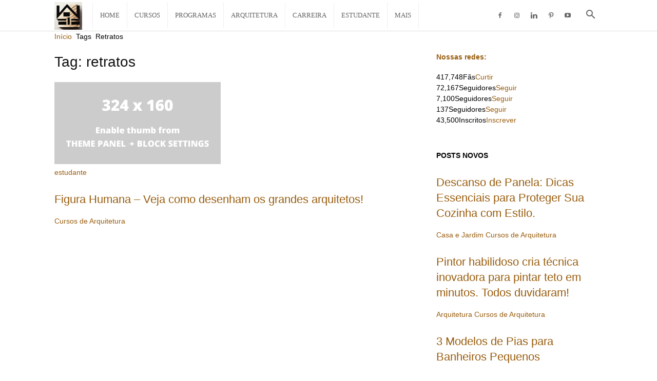

--- FILE ---
content_type: text/html; charset=UTF-8
request_url: https://www.cursosdearquitetura.com.br/tag/retratos/
body_size: 21174
content:
<!doctype html >
<!--[if IE 8]><html class="ie8" lang="en"> <![endif]-->
<!--[if IE 9]><html class="ie9" lang="en"> <![endif]-->
<!--[if gt IE 8]><!--><html lang="pt-BR" prefix="og: https://ogp.me/ns#"> <!--<![endif]--><head><script data-no-optimize="1">var litespeed_docref=sessionStorage.getItem("litespeed_docref");litespeed_docref&&(Object.defineProperty(document,"referrer",{get:function(){return litespeed_docref}}),sessionStorage.removeItem("litespeed_docref"));</script> <title>Retratos | Cursos De Arquitetura</title><meta charset="UTF-8" /><meta name="viewport" content="width=device-width, initial-scale=1.0"><link rel="pingback" href="https://www.cursosdearquitetura.com.br/xmlrpc.php" /><link rel="icon" type="image/png" href="https://www.cursosdearquitetura.com.br/wp-content/uploads/2022/09/Daniel_AArquiteta_a_super_cool_vector_artistic_architecture_hou_e9ab8314-2b48-4c16-b415-77000ee869b4.png"> <script type="litespeed/javascript" data-src="https://www.google.com/recaptcha/api.js?render=6Lfcjh8iAAAAAP2i7TgltVOWr75ZU5RucP9wJdo4"></script> <meta name="robots" content="follow, index, max-snippet:-1, max-video-preview:-1, max-image-preview:large"/><link rel="canonical" href="https://www.cursosdearquitetura.com.br/tag/retratos/" /><meta property="og:locale" content="pt_BR" /><meta property="og:type" content="article" /><meta property="og:title" content="Retratos | Cursos De Arquitetura" /><meta property="og:url" content="https://www.cursosdearquitetura.com.br/tag/retratos/" /><meta property="og:site_name" content="Cursos de Arquitetura" /><meta property="article:publisher" content="https://www.facebook.com/aarquiteta" /><meta name="twitter:card" content="summary_large_image" /><meta name="twitter:title" content="Retratos | Cursos De Arquitetura" /><meta name="twitter:label1" content="Posts" /><meta name="twitter:data1" content="1" /> <script type="application/ld+json" class="rank-math-schema-pro">{"@context":"https://schema.org","@graph":[{"@type":"Person","@id":"https://www.cursosdearquitetura.com.br/#person","name":"Cursos de Arquitetura","sameAs":["https://www.facebook.com/aarquiteta"]},{"@type":"WebSite","@id":"https://www.cursosdearquitetura.com.br/#website","url":"https://www.cursosdearquitetura.com.br","name":"Cursos de Arquitetura","publisher":{"@id":"https://www.cursosdearquitetura.com.br/#person"},"inLanguage":"pt-BR"},{"@type":"CollectionPage","@id":"https://www.cursosdearquitetura.com.br/tag/retratos/#webpage","url":"https://www.cursosdearquitetura.com.br/tag/retratos/","name":"Retratos | Cursos De Arquitetura","isPartOf":{"@id":"https://www.cursosdearquitetura.com.br/#website"},"inLanguage":"pt-BR"}]}</script> <link rel='dns-prefetch' href='//www.googletagmanager.com' /><link rel='dns-prefetch' href='//fonts.googleapis.com' /><link rel='dns-prefetch' href='//pagead2.googlesyndication.com' /><link rel='preconnect' href='//pagead2.googlesyndication.com' /><link rel="alternate" type="application/rss+xml" title="Feed para Cursos de Arquitetura &raquo;" href="https://www.cursosdearquitetura.com.br/feed/" /><link rel="alternate" type="application/rss+xml" title="Feed de comentários para Cursos de Arquitetura &raquo;" href="https://www.cursosdearquitetura.com.br/comments/feed/" /><link rel="alternate" type="application/rss+xml" title="Feed de tag para Cursos de Arquitetura &raquo; retratos" href="https://www.cursosdearquitetura.com.br/tag/retratos/feed/" /><link rel="alternate" type="application/rss+xml" title="Feed de Cursos de Arquitetura &raquo; Story" href="https://www.cursosdearquitetura.com.br/web-stories/feed/"><style id="litespeed-ccss">ul{box-sizing:border-box}:root{--wp--preset--font-size--normal:16px;--wp--preset--font-size--huge:42px}:root{--wp--preset--aspect-ratio--square:1;--wp--preset--aspect-ratio--4-3:4/3;--wp--preset--aspect-ratio--3-4:3/4;--wp--preset--aspect-ratio--3-2:3/2;--wp--preset--aspect-ratio--2-3:2/3;--wp--preset--aspect-ratio--16-9:16/9;--wp--preset--aspect-ratio--9-16:9/16;--wp--preset--color--black:#000000;--wp--preset--color--cyan-bluish-gray:#abb8c3;--wp--preset--color--white:#ffffff;--wp--preset--color--pale-pink:#f78da7;--wp--preset--color--vivid-red:#cf2e2e;--wp--preset--color--luminous-vivid-orange:#ff6900;--wp--preset--color--luminous-vivid-amber:#fcb900;--wp--preset--color--light-green-cyan:#7bdcb5;--wp--preset--color--vivid-green-cyan:#00d084;--wp--preset--color--pale-cyan-blue:#8ed1fc;--wp--preset--color--vivid-cyan-blue:#0693e3;--wp--preset--color--vivid-purple:#9b51e0;--wp--preset--gradient--vivid-cyan-blue-to-vivid-purple:linear-gradient(135deg,rgba(6,147,227,1) 0%,rgb(155,81,224) 100%);--wp--preset--gradient--light-green-cyan-to-vivid-green-cyan:linear-gradient(135deg,rgb(122,220,180) 0%,rgb(0,208,130) 100%);--wp--preset--gradient--luminous-vivid-amber-to-luminous-vivid-orange:linear-gradient(135deg,rgba(252,185,0,1) 0%,rgba(255,105,0,1) 100%);--wp--preset--gradient--luminous-vivid-orange-to-vivid-red:linear-gradient(135deg,rgba(255,105,0,1) 0%,rgb(207,46,46) 100%);--wp--preset--gradient--very-light-gray-to-cyan-bluish-gray:linear-gradient(135deg,rgb(238,238,238) 0%,rgb(169,184,195) 100%);--wp--preset--gradient--cool-to-warm-spectrum:linear-gradient(135deg,rgb(74,234,220) 0%,rgb(151,120,209) 20%,rgb(207,42,186) 40%,rgb(238,44,130) 60%,rgb(251,105,98) 80%,rgb(254,248,76) 100%);--wp--preset--gradient--blush-light-purple:linear-gradient(135deg,rgb(255,206,236) 0%,rgb(152,150,240) 100%);--wp--preset--gradient--blush-bordeaux:linear-gradient(135deg,rgb(254,205,165) 0%,rgb(254,45,45) 50%,rgb(107,0,62) 100%);--wp--preset--gradient--luminous-dusk:linear-gradient(135deg,rgb(255,203,112) 0%,rgb(199,81,192) 50%,rgb(65,88,208) 100%);--wp--preset--gradient--pale-ocean:linear-gradient(135deg,rgb(255,245,203) 0%,rgb(182,227,212) 50%,rgb(51,167,181) 100%);--wp--preset--gradient--electric-grass:linear-gradient(135deg,rgb(202,248,128) 0%,rgb(113,206,126) 100%);--wp--preset--gradient--midnight:linear-gradient(135deg,rgb(2,3,129) 0%,rgb(40,116,252) 100%);--wp--preset--font-size--small:11px;--wp--preset--font-size--medium:20px;--wp--preset--font-size--large:32px;--wp--preset--font-size--x-large:42px;--wp--preset--font-size--regular:15px;--wp--preset--font-size--larger:50px;--wp--preset--spacing--20:0.44rem;--wp--preset--spacing--30:0.67rem;--wp--preset--spacing--40:1rem;--wp--preset--spacing--50:1.5rem;--wp--preset--spacing--60:2.25rem;--wp--preset--spacing--70:3.38rem;--wp--preset--spacing--80:5.06rem;--wp--preset--shadow--natural:6px 6px 9px rgba(0, 0, 0, 0.2);--wp--preset--shadow--deep:12px 12px 50px rgba(0, 0, 0, 0.4);--wp--preset--shadow--sharp:6px 6px 0px rgba(0, 0, 0, 0.2);--wp--preset--shadow--outlined:6px 6px 0px -3px rgba(255, 255, 255, 1), 6px 6px rgba(0, 0, 0, 1);--wp--preset--shadow--crisp:6px 6px 0px rgba(0, 0, 0, 1)}.td-header-menu-social{margin-left:15px}.tdc-font-fa{display:inline-block;font:normal normal normal 14px/1 FontAwesome;font-size:inherit;text-rendering:auto;-webkit-font-smoothing:antialiased;-moz-osx-font-smoothing:grayscale}.tdc-font-fa-clock-o:before{content:""}:root{--td_theme_color:#4db2ec;--td_grid_border_color:#ededed;--td_black:#222;--td_text_color:#111}html{font-family:sans-serif;-ms-text-size-adjust:100%;-webkit-text-size-adjust:100%}body{margin:0}article{display:block}a{background-color:#fff0}img{border:0}input{color:inherit;font:inherit;margin:0}html input[type="button"],input[type="submit"]{-webkit-appearance:button}input::-moz-focus-inner{border:0;padding:0}input{line-height:normal}*{-webkit-box-sizing:border-box;-moz-box-sizing:border-box;box-sizing:border-box}*:before,*:after{-webkit-box-sizing:border-box;-moz-box-sizing:border-box;box-sizing:border-box}img{max-width:100%;height:auto}.td-main-content-wrap{background-color:#fff}.td-page-meta{display:none}.td-container,.tdc-row{width:1068px;margin-right:auto;margin-left:auto}.td-container:before,.tdc-row:before,.td-container:after,.tdc-row:after{display:table;content:"";line-height:0}.td-container:after,.tdc-row:after{clear:both}.tdc-row[class*="stretch_row"]>.td-pb-row>.td-element-style{width:100vw!important;left:50%!important;transform:translateX(-50%)!important}@media (max-width:767px){.td-pb-row>.td-element-style{width:100vw!important;left:50%!important;transform:translateX(-50%)!important}}@media (min-width:1019px){.vc_inner.absolute_inner{padding-left:20px;padding-right:20px}}@media (min-width:768px) and (max-width:1018px){.vc_inner.absolute_inner{padding-left:14px;padding-right:14px}}.tdc-row.stretch_row_1200{width:auto!important;max-width:1240px}@media (min-width:768px) and (max-width:1018px){.tdc-row.stretch_row_1200>.td-pb-row{margin-right:0;margin-left:0}}@media (min-width:1141px){.tdc-row.stretch_row_1200{padding-left:24px;padding-right:24px}}@media (min-width:1019px) and (max-width:1140px){.tdc-row.stretch_row_1200{padding-left:20px;padding-right:20px}}.vc_inner.absolute_inner_1200{width:100%!important;max-width:1248px;left:0;right:0;margin:0 auto}.tdc-row.stretch_row_content{width:100%!important}@media (max-width:767px){.tdc-row.td-stretch-content{padding-left:20px;padding-right:20px}}.td-pb-row{*zoom:1;margin-right:-24px;margin-left:-24px;position:relative}.td-pb-row:before,.td-pb-row:after{display:table;content:""}.td-pb-row:after{clear:both}.td-pb-row [class*="td-pb-span"]{display:block;min-height:1px;float:left;padding-right:24px;padding-left:24px;position:relative}@media (min-width:1019px) and (max-width:1140px){.td-pb-row [class*="td-pb-span"]{padding-right:20px;padding-left:20px}}@media (min-width:768px) and (max-width:1018px){.td-pb-row [class*="td-pb-span"]{padding-right:14px;padding-left:14px}}@media (max-width:767px){.td-pb-row [class*="td-pb-span"]{padding-right:0;padding-left:0;float:none;width:100%}}.td-pb-span4{width:33.33333333%}.td-pb-span8{width:66.66666667%}.td-pb-span12{width:100%}.wpb_row{margin-bottom:0}.vc_row .vc_column-inner{padding-left:0;padding-right:0}@media (min-width:1019px) and (max-width:1140px){.td-container,.tdc-row{width:980px}.td-pb-row{margin-right:-20px;margin-left:-20px}}@media (min-width:768px) and (max-width:1018px){.td-container,.tdc-row{width:740px}.td-pb-row{margin-right:-14px;margin-left:-14px}}@media (max-width:767px){.td-container,.tdc-row{width:100%;padding-left:20px;padding-right:20px}.td-pb-row{width:100%;margin-left:0;margin-right:0}}.td-header-wrap{position:relative;z-index:2000}.td-header-row{*zoom:1;font-family:"Open Sans","Open Sans Regular",sans-serif}.td-header-row:before,.td-header-row:after{display:table;content:""}.td-header-row:after{clear:both}@media (max-width:767px){#td-header-search-button{display:none}}#td-header-search-button-mob{display:none}@media (max-width:767px){#td-header-search-button-mob{display:block}}@media (min-width:768px){.td-drop-down-search .td-search-form{margin:20px}}.td-header-wrap .td-drop-down-search{position:absolute;top:100%;right:0;visibility:hidden;opacity:0;transform:translate3d(0,20px,0);-webkit-transform:translate3d(0,20px,0);background-color:#fff;-webkit-box-shadow:0 2px 6px rgb(0 0 0/.2);box-shadow:0 2px 6px rgb(0 0 0/.2);border-top:0;width:342px}.td-header-wrap .td-drop-down-search .btn{position:absolute;height:32px;min-width:67px;line-height:17px;padding:7px 15px 8px;text-shadow:none;vertical-align:top;right:20px;margin:0!important}.td-header-wrap .td-drop-down-search:before{position:absolute;top:-9px;right:19px;display:block;content:"";width:0;height:0;border-style:solid;border-width:0 5.5px 6px 5.5px;border-color:#fff0 #fff0 var(--td_theme_color,#4db2ec) #fff0}.td-header-wrap .td-drop-down-search:after{position:absolute;top:-3px;display:block;content:"";right:0;left:0;margin:0 auto;width:100%;height:3px;background-color:var(--td_theme_color,#4db2ec)}.td-header-wrap #td-header-search{width:235px;height:32px;margin:0;border-right:0;line-height:17px;border-color:#eaeaea!important}@media (max-width:767px){.td-header-wrap #td-header-search{width:91%;font-size:16px}}.td-header-menu-wrap-full{z-index:9998;position:relative}@media (max-width:767px){.td-header-wrap .td-header-menu-wrap-full,.td-header-wrap .td-header-menu-wrap,.td-header-wrap .td-header-main-menu{background-color:var(--td_mobile_menu_color,#222222)!important;height:54px!important}.header-search-wrap .td-icon-search{color:var(--td_mobile_icons_color,#ffffff)!important}}.td-header-wrap .td-header-menu-wrap-full{background-color:#fff}.td-header-main-menu{position:relative;z-index:999;padding-right:48px}@media (max-width:767px){.td-header-main-menu{padding-right:64px;padding-left:2px}}.sf-menu,.sf-menu ul,.sf-menu li{margin:0;list-style:none}@media (max-width:767px){.sf-menu{display:none}}.sf-menu ul{position:absolute;top:-999em;width:10em}.sf-menu>li.td-normal-menu>ul.sub-menu{left:-15px}@media (min-width:768px) and (max-width:1018px){.sf-menu>li.td-normal-menu>ul.sub-menu{left:-5px}}.sf-menu ul li{width:100%}.sf-menu li{float:left;position:relative}.sf-menu .td-menu-item>a{display:block;position:relative}.sf-menu>li>a{padding:0 14px;line-height:48px;font-size:14px;color:#000;font-weight:700;text-transform:uppercase;-webkit-backface-visibility:hidden}@media (min-width:768px) and (max-width:1018px){.sf-menu>li>a{padding:0 9px;font-size:11px}}.sf-menu>li>a:after{background-color:#fff0;content:"";width:0;height:3px;position:absolute;bottom:0;left:0;right:0;margin:0 auto;-webkit-transform:translate3d(0,0,0);transform:translate3d(0,0,0)}#td-header-menu{display:inline-block;vertical-align:top}.td-normal-menu ul{box-shadow:1px 1px 4px rgb(0 0 0/.15)}.sf-menu .td-normal-menu ul{padding:15px 0}@media (min-width:768px) and (max-width:1018px){.sf-menu .td-normal-menu ul{padding:8px 0}}.sf-menu ul{background-color:#fff}.sf-menu ul .td-menu-item>a{padding:7px 30px;font-size:12px;line-height:20px;color:#111}@media (min-width:768px) and (max-width:1018px){.sf-menu ul .td-menu-item>a{padding:5px 16px 6px;font-size:11px}}.sf-menu .sub-menu{-webkit-backface-visibility:hidden}.header-search-wrap{position:absolute;top:0;right:0;z-index:999}.header-search-wrap .td-icon-search{display:inline-block;font-size:19px;width:48px;line-height:48px;text-align:center}@media (min-width:768px) and (max-width:1018px){.header-search-wrap .td-icon-search{font-size:15px}}@media (max-width:767px){.header-search-wrap .td-icon-search{height:54px;width:54px;line-height:54px;font-size:22px;margin-right:2px}}#td-outer-wrap{overflow:hidden}@media (max-width:767px){#td-outer-wrap{margin:auto;width:100%;-webkit-transform-origin:50% 200px 0;transform-origin:50% 200px 0}}#td-top-mobile-toggle{display:none}@media (max-width:767px){#td-top-mobile-toggle{display:inline-block;position:relative}}#td-top-mobile-toggle a{display:inline-block}#td-top-mobile-toggle i{font-size:27px;width:64px;line-height:54px;height:54px;display:inline-block;padding-top:1px;color:var(--td_mobile_icons_color,#ffffff)}.td-menu-background{background-repeat:var(--td_mobile_background_repeat,no-repeat);background-size:var(--td_mobile_background_size,cover);background-position:var(--td_mobile_background_size,center top);position:fixed;top:0;display:block;width:100%;height:113%;z-index:9999;visibility:hidden;transform:translate3d(-100%,0,0);-webkit-transform:translate3d(-100%,0,0)}.td-menu-background:before{content:"";width:100%;height:100%;position:absolute;top:0;left:0;opacity:.98;background:#313b45;background:-webkit-gradient(left top,left bottom,color-stop(0%,var(--td_mobile_gradient_one_mob,#313b45)),color-stop(100%,var(--td_mobile_gradient_two_mob,#3393b8)));background:linear-gradient(to bottom,var(--td_mobile_gradient_one_mob,#313b45) 0%,var(--td_mobile_gradient_two_mob,#3393b8) 100%)}#td-mobile-nav{padding:0;position:fixed;width:100%;height:calc(100% + 1px);top:0;z-index:9999;visibility:hidden;transform:translate3d(-99%,0,0);-webkit-transform:translate3d(-99%,0,0);left:-1%;font-family:-apple-system,".SFNSText-Regular","San Francisco","Roboto","Segoe UI","Helvetica Neue","Lucida Grande",sans-serif}#td-mobile-nav{height:1px;overflow:hidden}#td-mobile-nav .td-menu-socials{padding:0 65px 0 20px;overflow:hidden;height:60px}#td-mobile-nav .td-social-icon-wrap{margin:20px 5px 0 0;display:inline-block}#td-mobile-nav .td-social-icon-wrap i{border:none;background-color:#fff0;font-size:14px;width:40px;height:40px;line-height:38px;color:var(--td_mobile_text_color,#ffffff);vertical-align:middle}#td-mobile-nav .td-social-icon-wrap .td-icon-instagram{font-size:16px}.td-mobile-close{position:absolute;right:1px;top:0;z-index:1000}.td-mobile-close .td-icon-close-mobile{height:70px;width:70px;line-height:70px;font-size:21px;color:var(--td_mobile_text_color,#ffffff);top:4px;position:relative}.td-mobile-content{padding:20px 20px 0}.td-mobile-container{padding-bottom:20px;position:relative}.td-mobile-content ul{list-style:none;margin:0;padding:0}.td-mobile-content li{float:none;margin-left:0;-webkit-touch-callout:none}.td-mobile-content li a{display:block;line-height:21px;font-size:21px;color:var(--td_mobile_text_color,#ffffff);margin-left:0;padding:12px 30px 12px 12px;font-weight:700}.td-mobile-content .td-icon-menu-right{display:none;position:absolute;top:10px;right:-4px;z-index:1000;font-size:14px;padding:6px 12px;float:right;color:var(--td_mobile_text_color,#ffffff);-webkit-transform-origin:50% 48%0;transform-origin:50% 48%0;transform:rotate(-90deg);-webkit-transform:rotate(-90deg)}.td-mobile-content .td-icon-menu-right:before{content:""}.td-mobile-content .sub-menu{max-height:0;overflow:hidden;opacity:0}.td-mobile-content .sub-menu a{padding:9px 26px 9px 36px!important;line-height:19px;font-size:16px;font-weight:400}.td-mobile-content .menu-item-has-children a{width:100%;z-index:1}.td-mobile-container{opacity:1}.td-search-wrap-mob{padding:0;position:absolute;width:100%;height:auto;top:0;text-align:center;z-index:9999;visibility:hidden;color:var(--td_mobile_text_color,#ffffff);font-family:-apple-system,".SFNSText-Regular","San Francisco","Roboto","Segoe UI","Helvetica Neue","Lucida Grande",sans-serif}.td-search-wrap-mob .td-drop-down-search{opacity:0;visibility:hidden;-webkit-backface-visibility:hidden;position:relative}.td-search-wrap-mob #td-header-search-mob{color:var(--td_mobile_text_color,#ffffff);font-weight:700;font-size:26px;height:40px;line-height:36px;border:0;background:#fff0;outline:0;margin:8px 0;padding:0;text-align:center}.td-search-wrap-mob .td-search-input{margin:0 5%;position:relative}.td-search-wrap-mob .td-search-input span{opacity:.8;font-size:12px}.td-search-wrap-mob .td-search-input:before,.td-search-wrap-mob .td-search-input:after{content:"";position:absolute;display:block;width:100%;height:1px;background-color:var(--td_mobile_text_color,#ffffff);bottom:0;left:0;opacity:.2}.td-search-wrap-mob .td-search-input:after{opacity:.8;transform:scaleX(0);-webkit-transform:scaleX(0)}.td-search-wrap-mob .td-search-form{margin-bottom:30px}.td-search-background{background-repeat:no-repeat;background-size:cover;background-position:center top;position:fixed;top:0;display:block;width:100%;height:113%;z-index:9999;transform:translate3d(100%,0,0);-webkit-transform:translate3d(100%,0,0);visibility:hidden}.td-search-background:before{content:"";width:100%;height:100%;position:absolute;top:0;left:0;opacity:.98;background:#313b45;background:-webkit-gradient(left top,left bottom,color-stop(0%,var(--td_mobile_gradient_one_mob,#313b45)),color-stop(100%,var(--td_mobile_gradient_two_mob,#3393b8)));background:linear-gradient(to bottom,var(--td_mobile_gradient_one_mob,#313b45) 0%,var(--td_mobile_gradient_two_mob,#3393b8) 100%)}.td-search-close{text-align:right;z-index:1000}.td-search-close .td-icon-close-mobile{height:70px;width:70px;line-height:70px;font-size:21px;color:var(--td_mobile_text_color,#ffffff);position:relative;top:4px;right:0}.td-login-inputs{position:relative}body{font-family:Verdana,BlinkMacSystemFont,-apple-system,"Segoe UI",Roboto,Oxygen,Ubuntu,Cantarell,"Open Sans","Helvetica Neue",sans-serif;font-size:14px;line-height:21px}p{margin-top:0;margin-bottom:21px}a{color:var(--td_theme_color,#4db2ec);text-decoration:none}ul{padding:0}ul li{line-height:24px;margin-left:21px}h1{font-family:"Roboto",sans-serif;color:var(--td_text_color,#111111);font-weight:400;margin:6px 0}h1{font-size:32px;line-height:40px;margin-top:33px;margin-bottom:23px}input[type=submit]{font-family:"Roboto",sans-serif;font-size:13px;background-color:var(--td_black,#222222);border-radius:0;color:#fff;border:none;padding:8px 15px;font-weight:500}input[type=text]{font-size:12px;line-height:21px;color:#444;border:1px solid #e1e1e1;width:100%;max-width:100%;height:34px;padding:3px 9px}@media (max-width:767px){input[type=text]{font-size:16px}}input[type=password]{width:100%;position:relative;top:0;display:inline-table;vertical-align:middle;font-size:12px;line-height:21px;color:#444;border:1px solid #ccc;max-width:100%;height:34px;padding:3px 9px;margin-bottom:10px}@media (max-width:767px){input[type=password]{font-size:16px}}.tagdiv-type{font-size:15px;line-height:1.74;color:#222}.tagdiv-type p{margin-bottom:26px}.td-main-content-wrap{padding-bottom:40px}@media (max-width:767px){.td-main-content-wrap{padding-bottom:26px}}.td-pb-span4 .wpb_wrapper{perspective:unset!important}.post{background-color:var(--td_container_transparent,#ffffff)}.td-post-content{margin-top:21px;padding-bottom:16px}@media (max-width:767px){.td-post-content{margin-top:16px}}.td-post-content p{word-wrap:break-word}[class^="td-icon-"]:before,[class*=" td-icon-"]:before{font-family:"newspaper";speak:none;font-style:normal;font-weight:400;font-variant:normal;text-transform:none;line-height:1;text-align:center;-webkit-font-smoothing:antialiased;-moz-osx-font-smoothing:grayscale}[class*="td-icon-"]{line-height:1;text-align:center;display:inline-block}.td-icon-menu-up:before{content:""}.td-icon-search:before{content:""}.td-icon-menu-right:before{content:""}.td-icon-facebook:before{content:""}.td-icon-instagram:before{content:""}.td-icon-linkedin:before{content:""}.td-icon-pinterest:before{content:""}.td-icon-twitter:before{content:""}.td-icon-youtube:before{content:""}.td-icon-mobile:before{content:""}.td-icon-whatsapp:before{content:""}.td-icon-website:before{content:""}.td-icon-close-mobile:before{content:""}.td-icon-modal-back:before{content:""}.td-icon-telegram:before{content:""}.td-icon-website:before{content:""}.tdc_zone{margin:0}.td-main-content-wrap .tdc_zone{z-index:0}.td_block_wrap{margin-bottom:48px;position:relative;clear:both}@media (max-width:767px){.td_block_wrap{margin-bottom:32px}}.td-fix-index{transform:translateZ(0);-webkit-transform:translateZ(0)}.tdb-template .td-main-content-wrap{padding-bottom:0}.mfp-hide{display:none!important}.white-popup-block{position:relative;margin:0 auto;max-width:500px;min-height:500px;font-family:"Open Sans","Open Sans Regular",sans-serif;text-align:center;color:#fff;vertical-align:top;-webkit-box-shadow:0 0 20px 0 rgb(0 0 0/.2);box-shadow:0 0 20px 0 rgb(0 0 0/.2);padding:0 0 24px;overflow:hidden}.white-popup-block:after{content:"";width:100%;height:100%;position:absolute;top:0;left:0;display:block;background:var(--td_login_gradient_one,rgb(0 69 130 / .8));background:-webkit-gradient(left bottom,right top,color-stop(0%,var(--td_login_gradient_one,rgb(0 69 130 / .8))),color-stop(100%,var(--td_login_gradient_two,rgb(38 134 146 / .8))));background:linear-gradient(45deg,var(--td_login_gradient_one,rgb(0 69 130 / .8)) 0%,var(--td_login_gradient_two,rgb(38 134 146 / .8)) 100%);z-index:-2}.white-popup-block:before{content:"";width:100%;height:100%;position:absolute;top:0;left:0;display:block;background-repeat:var(--td_login_background_repeat,no-repeat);background-size:var(--td_login_background_size,cover);background-position:var(--td_login_background_position,top);opacity:var(--td_login_background_opacity,1);z-index:-3}#login_pass{display:none!important}.td-container-wrap{background-color:var(--td_container_transparent,#ffffff);margin-left:auto;margin-right:auto}.wpb_button{display:inline-block;font-family:"Open Sans","Open Sans Regular",sans-serif;font-weight:600;line-height:24px;text-shadow:none;border:none;border-radius:0;margin-bottom:21px}.td-element-style{position:absolute;z-index:0;width:100%;height:100%;top:0;bottom:0;left:0;right:0;overflow:hidden}html{font-family:sans-serif;-ms-text-size-adjust:100%;-webkit-text-size-adjust:100%}body{margin:0}article{display:block}a{background-color:#fff0}h1{font-size:2em;margin:.67em 0}img{border:0}input{color:inherit;font:inherit;margin:0}html input[type="button"],input[type="submit"]{-webkit-appearance:button}input::-moz-focus-inner{border:0;padding:0}input{line-height:normal}.td-main-menu-logo{display:none;float:left;margin-right:10px;height:48px}@media (max-width:767px){.td-main-menu-logo{display:block;margin-right:0;height:0}}.td-main-menu-logo a{line-height:48px}.td-main-menu-logo img{padding:3px 0;position:relative;vertical-align:middle;max-height:48px;width:auto}@media (max-width:767px){.td-main-menu-logo img{margin:auto;bottom:0;top:0;left:0;right:0;position:absolute;padding:0}}@media (max-width:1140px){.td-main-menu-logo img{max-width:180px}}.td-visual-hidden{border:0;width:1px;height:1px;margin:-1px;overflow:hidden;padding:0;position:absolute}.td-logo-in-menu .td-sticky-header.td-mobile-logo{display:none}@media (max-width:767px){.td-logo-in-menu .td-sticky-header.td-mobile-logo{display:block}}.td-logo-in-menu .td-sticky-header.td-header-logo{display:block}@media (max-width:767px){.td-logo-in-menu .td-sticky-header.td-header-logo{display:none}}.td-header-top-menu-full{position:relative;z-index:9999}@media (max-width:767px){.td-header-top-menu-full{display:none}}.td-header-style-5 .td-header-menu-social .td-social-icon-wrap a{color:#fff}.td-header-style-5 #td-header-menu{display:block}.td-header-style-5 .td-header-top-menu-full{background-color:#f9f9f9}.td-header-style-5 .td-header-top-menu-full .td-header-top-menu{color:#000}.td-header-style-5 .td-header-top-menu-full a{color:#000}.td-header-style-5 .td-main-menu-logo{display:block;margin-right:0;height:60px}@media (max-width:767px){.td-header-style-5 .td-main-menu-logo{float:left;margin:0;display:inline;width:0;height:0}}.td-header-style-5 .td-main-menu-logo a{line-height:60px}.td-header-style-5 .td-main-menu-logo img{max-height:60px;margin-right:20px}@media (min-width:768px) and (max-width:1018px){.td-header-style-5 .td-main-menu-logo img{margin-right:10px}}@media (max-width:767px){.td-header-style-5 .td-main-menu-logo img{max-height:48px;margin:auto}}.td-header-style-5 .td-header-menu-social{line-height:60px}.td-header-style-5 .header-search-wrap #td-header-search-button .td-icon-search{line-height:60px;color:#fff}.td-header-style-5 .td-header-menu-wrap-full{background-color:#151515}.td-header-style-5 .sf-menu>li>a{color:#fff;line-height:60px}@media (min-width:1019px) and (max-width:1140px){.td-header-style-5 .sf-menu>li>a{padding:0 12px}}.td-header-style-5 .sf-menu>li>a:after{display:none}@media (max-width:767px){.td-header-style-5 .td-header-menu-wrap-full{height:54px!important}.td-header-style-5 .td-header-main-menu{height:54px}}.td-header-menu-social{float:right;margin-right:5px;line-height:48px}.td-header-menu-social .td-social-icon-wrap a{color:#000}.td-header-menu-social .td-social-icon-wrap i{min-width:16px;font-size:12px;line-height:24px;vertical-align:middle}@media (min-width:768px) and (max-width:1018px){.td-header-menu-social .td-social-icon-wrap i{font-size:12px!important}}@media (max-width:1140px){.td-header-menu-social{display:none}}.td-header-top-menu{color:#fff;font-size:11px}.td-header-top-menu a{color:#fff}@media (min-width:1019px) and (max-width:1140px){.td-header-top-menu{overflow:visible}}.td-social-icon-wrap>a{display:inline-block}.td-social-icon-wrap .td-icon-font{font-size:12px;width:30px;height:24px;line-height:24px}.td-social-icon-wrap .td-icon-instagram{font-size:15px}@media (max-width:767px){.td-social-icon-wrap{margin:0 3px}}.td-pulldown-filter-list{display:none}.td-blog-architecture .td-header-style-5 .td-header-menu-wrap-full{width:100%;border-bottom:1px solid #ddd}.td-blog-architecture .td-header-style-5 .sf-menu>li{border-right:1px solid #eee;margin-top:5px}.td-blog-architecture .td-header-style-5 .sf-menu>li:first-child{border-left:1px solid #eee}.td-blog-architecture .td-header-style-5 .sf-menu>li>a{line-height:50px}@media (min-width:768px) and (max-width:1018px){.td-blog-architecture .td-header-style-5 ul.sf-menu>.td-menu-item>a{font-size:10px}}:root{--accent-color:#fff}.td-menu-background,.td-search-background{background-image:url(http://cursosdearquitetura.com.br/wp-content/uploads/2022/07/4.jpg)}ul.sf-menu>.menu-item>a{font-family:Montserrat;font-size:13px;font-weight:400;text-transform:uppercase}.td-scroll-up{position:fixed;bottom:4px;right:5px;z-index:9999}@media (max-width:767px){.td-scroll-up.td-hide-scroll-up-on-mob{display:none!important}}.td-scroll-up{display:none;width:40px;height:40px;background-color:var(--td_theme_color,#4db2ec);transform:translate3d(0,70px,0)}.td-scroll-up .td-icon-menu-up{position:relative;color:#fff;font-size:20px;display:block;text-align:center;width:40px;top:7px}:root{--td_excl_label:'EXCLUSIVO';--td_theme_color:#995d0f;--td_slider_text:rgba(153,93,15,0.7);--td_mobile_icons_color:#f8e71c;--td_mobile_gradient_one_mob:rgba(49,59,69,0.5);--td_mobile_gradient_two_mob:rgba(248,231,28,0.6);--td_mobile_text_active_color:#f8e71c}.td-header-wrap .td-header-menu-wrap-full{background-color:#fff}.header-search-wrap .td-drop-down-search:before{border-color:#fff0 #fff0 #fff #fff0}.td-header-wrap .td-header-menu-wrap .sf-menu>li>a,.td-header-wrap .td-header-menu-social .td-social-icon-wrap a,.td-header-style-5 .td-header-menu-social .td-social-icon-wrap i,.td-header-wrap .header-search-wrap #td-header-search-button .td-icon-search{color:#666}ul.sf-menu>.td-menu-item>a,.td-theme-wrap .td-header-menu-social{font-family:Montserrat;font-size:13px;font-weight:400;text-transform:uppercase}.td-header-wrap .td-header-menu-social .td-social-icon-wrap a{color:#1e73be}.td-theme-wrap .sf-menu .td-normal-menu .sub-menu .td-menu-item>a{color:#666}.td-menu-background,.td-search-background{background-image:url(http://cursosdearquitetura.com.br/wp-content/uploads/2022/07/4.jpg)}ul.sf-menu>.menu-item>a{font-family:Montserrat;font-size:13px;font-weight:400;text-transform:uppercase}.td-scroll-up{position:fixed;bottom:4px;right:5px;z-index:9999}@media (max-width:767px){.td-scroll-up.td-hide-scroll-up-on-mob{display:none!important}}.td-scroll-up{display:none;width:40px;height:40px;background-color:var(--td_theme_color,#4db2ec);transform:translate3d(0,70px,0)}.td-scroll-up .td-icon-menu-up{position:relative;color:#fff;font-size:20px;display:block;text-align:center;width:40px;top:7px}:root{--td_excl_label:'EXCLUSIVO';--td_theme_color:#995d0f;--td_slider_text:rgba(153,93,15,0.7);--td_mobile_icons_color:#f8e71c;--td_mobile_gradient_one_mob:rgba(49,59,69,0.5);--td_mobile_gradient_two_mob:rgba(248,231,28,0.6);--td_mobile_text_active_color:#f8e71c}.td-header-wrap .td-header-menu-wrap-full{background-color:#fff}.header-search-wrap .td-drop-down-search:before{border-color:#fff0 #fff0 #fff #fff0}.td-header-wrap .td-header-menu-wrap .sf-menu>li>a,.td-header-wrap .td-header-menu-social .td-social-icon-wrap a,.td-header-style-5 .td-header-menu-social .td-social-icon-wrap i,.td-header-wrap .header-search-wrap #td-header-search-button .td-icon-search{color:#666}ul.sf-menu>.td-menu-item>a,.td-theme-wrap .td-header-menu-social{font-family:Montserrat;font-size:13px;font-weight:400;text-transform:uppercase}.td-header-wrap .td-header-menu-social .td-social-icon-wrap a{color:#1e73be}.td-theme-wrap .sf-menu .td-normal-menu .sub-menu .td-menu-item>a{color:#666}.tdb-autoload-wrap{position:relative}.tdi_2{min-height:0}.tdi_4{min-height:0}.tdi_4{display:block}.tdi_4{margin-top:-90px!important;position:relative}.tdi_4 .td_block_wrap{text-align:left}@media (min-width:1019px) and (max-width:1140px){.tdi_4{margin-top:-80px!important}}@media (min-width:768px) and (max-width:1018px){.tdi_4{margin-top:-70px!important}}@media (max-width:767px){.tdi_4{margin-top:-60px!important}}.tdi_3_rand_style{background-color:#f7f8f7!important}.tdi_6{vertical-align:baseline}.tdi_6>.wpb_wrapper{display:block}.tdi_6>.wpb_wrapper>.vc_row_inner{width:auto}.tdi_6>.wpb_wrapper{width:auto;height:auto}.tdi_7{margin-bottom:0px!important}@media (max-width:767px){.tdi_7{margin-right:-20px!important;margin-bottom:-1px!important;margin-left:-20px!important}}.tdb_single_bg_featured_image{margin-bottom:26px;overflow:hidden}.tdb-featured-image-bg{background-color:#f1f1f1;background-position:center center}.tdi_7 .tdb-featured-image-bg{background:url(https://www.cursosdearquitetura.com.br/wp-content/uploads/2017/01/desenho-de-escala-humana-a-mao-livre.jpg);background-size:cover;background-repeat:no-repeat;background-position:center 50%;padding-bottom:700px}html:not(.td-md-is-ios):not(.td-md-is-android) body:not(.tdb-autoload-ajax) .tdi_7 .tdb-featured-image-bg{background-attachment:scroll}@media (min-width:1019px) and (max-width:1140px){.tdi_7 .tdb-featured-image-bg{padding-bottom:550px}}@media (min-width:768px) and (max-width:1018px){.tdi_7 .tdb-featured-image-bg{padding-bottom:420px}}@media (max-width:767px){.tdi_7 .tdb-featured-image-bg{padding-bottom:180px}}.tdi_9{position:absolute!important;top:0;z-index:1}.tdi_9{top:auto;bottom:0}.tdi_9{display:block}@media (min-width:768px) and (max-width:1018px){.tdi_9{position:relative!important;top:0;transform:none;-webkit-transform:none}}@media (max-width:767px){.tdi_9{position:relative!important;top:0;transform:none;-webkit-transform:none}}@media (min-width:1019px) and (max-width:1140px){.tdi_9{padding-right:40px!important;padding-left:40px!important}}.tdi_11{vertical-align:baseline}.tdi_11 .vc_column-inner>.wpb_wrapper{display:block}.tdi_11{padding-top:40px!important;padding-right:40px!important;padding-bottom:24px!important;padding-left:40px!important;position:relative}@media (min-width:768px) and (max-width:1018px){.tdi_11{padding-right:24px!important;padding-left:24px!important}}@media (max-width:767px){.tdi_11{padding-top:1px!important;padding-right:0px!important;padding-bottom:5px!important;padding-left:0px!important}}@media (min-width:1019px) and (max-width:1140px){.tdi_11{padding-right:24px!important;padding-left:24px!important}}.tdi_10_rand_style{background-color:#f7f8f7!important}.tdi_12{margin-bottom:11px!important}@media (min-width:1019px) and (max-width:1140px){.tdi_12{margin-bottom:7px!important}}@media (min-width:768px) and (max-width:1018px){.tdi_12{margin-bottom:7px!important}}.tdb_title{margin-bottom:19px}.tdb-title-text{display:inline-block;position:relative;margin:0;word-wrap:break-word;font-size:30px;line-height:38px;font-weight:700}.tdb-first-letter{position:absolute;text-transform:uppercase;color:rgb(0 0 0/.08);font-size:6em;font-weight:300;top:50%;-webkit-transform:translateY(-50%);transform:translateY(-50%);left:-.36em;z-index:-1;-webkit-text-fill-color:initial}.tdb-title-line{display:none;position:relative}.tdb-title-line:after{content:"";width:100%;position:absolute;background-color:var(--td_theme_color,#4db2ec);top:0;left:0;margin:auto}.tdb-single-title .tdb-title-text{font-size:41px;line-height:50px;font-weight:400}.tdi_12 .tdb-title-line:after{height:2px;bottom:40%}.tdi_12 .tdb-title-line{height:50px}.td-theme-wrap .tdi_12{text-align:left}.tdi_12 .tdb-first-letter{left:-.36em;right:auto}.tdi_12 .tdb-title-text{font-family:Lato!important;font-size:47px!important;line-height:1.3!important;font-weight:700!important}@media (min-width:1019px) and (max-width:1140px){.tdi_12 .tdb-title-text{font-size:40px!important}}@media (min-width:768px) and (max-width:1018px){.tdi_12 .tdb-title-text{font-size:40px!important}}@media (max-width:767px){.tdi_12 .tdb-title-text{font-size:31px!important;line-height:1.2!important}}.tdi_13{margin-bottom:0px!important}.tdb-post-meta{margin-bottom:16px;color:#444;font-family:"Open Sans","Open Sans Regular",sans-serif;font-size:11px;font-weight:400;clear:none;vertical-align:middle;line-height:1}.tdb-post-meta span,.tdb-post-meta i,.tdb-post-meta time{vertical-align:middle}.tdb_single_author{line-height:30px}.tdb_single_author a{vertical-align:middle}.tdb_single_author .tdb-block-inner{display:flex;align-items:center}.tdb_single_author .tdb-author-name-wrap{display:flex}.tdb_single_author .tdb-author-name{font-weight:700;margin-right:3px}.tdb_single_author .tdb-author-by{margin-right:3px}.tdb_single_author .tdb-author-photo img{display:block}.tdi_13{display:inline-block}.tdi_13 .tdb-author-name-wrap{align-items:baseline}.tdi_13 .avatar{width:26px;height:26px;margin-right:8px;border-radius:50%}.tdi_13 .tdb-author-name{color:#888;font-family:Poppins!important;font-size:13px!important;font-weight:600!important;text-transform:uppercase!important;letter-spacing:0.8px!important}@media (min-width:1019px) and (max-width:1140px){.tdi_13 .avatar{width:20px;height:20px}.tdi_13 .avatar{margin-right:6px}.tdi_13 .tdb-author-name{font-size:11px!important}}@media (min-width:768px) and (max-width:1018px){.tdi_13 .avatar{width:20px;height:20px}.tdi_13 .avatar{margin-right:6px}.tdi_13 .tdb-author-name{font-size:11px!important}}@media (max-width:767px){.tdi_13 .avatar{width:35px;height:35px}.tdi_13 .avatar{margin-right:6px}.tdi_13 .tdb-author-name{font-size:11px!important}}.tdm_block.tdm_block_socials{margin-bottom:0}.tdm-social-wrapper{*zoom:1}.tdm-social-wrapper:before,.tdm-social-wrapper:after{display:table;content:"";line-height:0}.tdm-social-wrapper:after{clear:both}.tdm-social-item-wrap{display:inline-block}.tdm-social-item{position:relative;display:inline-block;vertical-align:middle;text-align:center;-webkit-transform:translateZ(0);transform:translateZ(0)}.tdm-social-item i{font-size:14px;color:var(--td_theme_color,#4db2ec)}.tdi_15 .tdm-social-item i{font-size:14px;vertical-align:middle}.tdi_15 .tdm-social-item i.td-icon-linkedin,.tdi_15 .tdm-social-item i.td-icon-pinterest{font-size:11.2px}.tdi_15 .tdm-social-item{width:35px;height:35px;margin:5px 10px 5px 0}.tdi_15 .tdm-social-item i{line-height:35px}.tdi_15 .tdm-social-item-wrap:last-child .tdm-social-item{margin-right:0!important}@media (max-width:767px){.tdi_16{margin-top:-10px!important}}.tdb_single_reading_time{line-height:30px;white-space:nowrap}.tdi_16 i{font-size:14px}.tdi_16 .tdb-views-icon{margin-right:5px;position:relative;top:-1px}.tdb_single_categories{margin:0 0 10px 0;line-height:1;font-family:"Open Sans","Open Sans Regular",sans-serif}.tdb_single_categories a{font-size:10px;display:inline-block;margin:0 5px 5px 0;line-height:1;color:#fff;padding:3px 6px 4px 6px;white-space:nowrap;position:relative;vertical-align:middle}.tdb-cat-bg{position:absolute;background-color:#222;border:1px solid #222;width:100%;height:100%;top:0;left:0;z-index:-1}.tdb-cat-bg:before{content:"";width:100%;height:100%;left:0;top:0;position:absolute;z-index:-1;opacity:0}.tdi_17 .tdb-cat-bg{border-width:1px}.td-theme-wrap .tdi_17{text-align:left}.tdi_18{margin-top:1px!important;margin-bottom:0px!important}@media (max-width:767px){.tdi_18{margin-top:-10px!important}}.tdb_single_date{line-height:30px}.tdi_18{display:inline-block;color:#888;font-family:Poppins!important;font-size:13px!important;text-transform:uppercase!important;letter-spacing:0.8px!important}@media (min-width:1019px) and (max-width:1140px){.tdi_18{font-size:11px!important}}@media (min-width:768px) and (max-width:1018px){.tdi_18{font-size:11px!important}}@media (max-width:767px){.tdi_18{font-size:11px!important}}.tdi_20{min-height:0}.tdi_20{display:block}.tdi_20{padding-top:20px!important;padding-bottom:20px!important;position:relative}.tdi_20 .td_block_wrap{text-align:left}@media (min-width:1019px) and (max-width:1140px){.tdi_20{padding-top:20px!important;padding-right:24px!important;padding-bottom:70px!important;padding-left:24px!important}}@media (min-width:768px) and (max-width:1018px){.tdi_20{padding-top:0px!important;padding-right:10px!important;padding-bottom:60px!important;padding-left:10px!important}}@media (max-width:767px){.tdi_20{padding-top:1px!important;padding-bottom:20px!important}}.tdi_19_rand_style{background-color:#f7f8f7!important}.tdi_22{vertical-align:baseline}.tdi_22>.wpb_wrapper{display:block}.tdi_22>.wpb_wrapper>.vc_row_inner{width:auto}.tdi_22>.wpb_wrapper{width:auto;height:auto}.tdi_24{position:relative!important;top:0;transform:none;-webkit-transform:none}.tdi_24{display:block}@media (min-width:768px){.tdi_24{margin-left:-45px;margin-right:-45px}.tdi_24>.vc_column_inner{padding-left:45px;padding-right:45px}}@media (min-width:1019px) and (max-width:1140px){@media (min-width:768px){.tdi_24{margin-left:-25px;margin-right:-25px}.tdi_24>.vc_column_inner{padding-left:25px;padding-right:25px}}}@media (min-width:768px) and (max-width:1018px){@media (min-width:768px){.tdi_24{margin-left:-20px;margin-right:-20px}.tdi_24>.vc_column_inner{padding-left:20px;padding-right:20px}}}@media (max-width:767px){@media (min-width:768px){.tdi_24{margin-left:0;margin-right:0}.tdi_24>.vc_column_inner{padding-left:0;padding-right:0}}}.tdi_24{margin-bottom:80px!important}.tdi_24 .td_block_wrap{text-align:left}@media (min-width:1019px) and (max-width:1140px){.tdi_24{margin-bottom:44px!important}}@media (min-width:768px) and (max-width:1018px){.tdi_24{margin-bottom:44px!important}}@media (max-width:767px){.tdi_24{margin-bottom:40px!important;width:100%!important}}.tdi_26{vertical-align:baseline}.tdi_26 .vc_column-inner>.wpb_wrapper{display:block}.tdi_27{margin-top:0px!important;margin-bottom:0px!important}.tdb_single_content{margin-bottom:0;*zoom:1}.tdb_single_content:before,.tdb_single_content:after{display:table;content:"";line-height:0}.tdb_single_content:after{clear:both}.tdb_single_content .tdb-block-inner>*:not(.wp-block-quote):not(.alignwide):not(.alignfull.wp-block-cover.has-parallax):not(.td-a-ad){margin-left:auto;margin-right:auto}.tdb_single_content .tdb-block-inner.td-fix-index{word-break:break-word}.tdi_27,.tdi_27 .tdb-block-inner>p{font-family:Lato!important;font-size:18px!important;line-height:1.8!important}.tdi_27,.tdi_27 p{color:#000}@media (min-width:1019px) and (max-width:1140px){.tdi_27,.tdi_27 .tdb-block-inner>p{font-size:16px!important}}@media (min-width:768px) and (max-width:1018px){.tdi_27,.tdi_27 .tdb-block-inner>p{font-size:15px!important;line-height:1.7!important}}@media (max-width:767px){.tdi_27,.tdi_27 .tdb-block-inner>p{line-height:1.7!important}}.td-social-sharing-hidden ul{display:none}.td-social-network .td-social-but-text{border-top-right-radius:2px;border-bottom-right-radius:2px}.td-social-but-text{display:inline-block;position:relative}.td-social-but-text{margin-left:-6px;padding-left:12px;padding-right:17px;line-height:40px}.td-social-but-text:before{content:"";position:absolute;top:12px;left:0;width:1px;height:16px;background-color:#fff;opacity:.2;z-index:1}.td-ps-bg .td-social-facebook .td-social-but-text{background-color:#516eab}.td-ps-bg .td-social-twitter .td-social-but-text{background-color:#29c5f6}.td-ps-bg .td-social-pinterest .td-social-but-text{background-color:#ca212a}.td-ps-bg .td-social-whatsapp .td-social-but-text{background-color:#7bbf6a}.td-ps-notext .td-social-network .td-social-but-text{display:none}.tdi_33{vertical-align:baseline}.tdi_33 .vc_column-inner>.wpb_wrapper{display:block}@media (min-width:1141px){.tdi_33{display:none!important}}@media (max-width:767px){.tdi_33{display:none!important}}.tdi_37{vertical-align:baseline}.tdi_37 .vc_column-inner>.wpb_wrapper{display:block}@media (min-width:1141px){.tdi_37{display:none!important}}@media (max-width:767px){.tdi_37{display:none!important}}@media (min-width:768px){.tdi_39>.vc_column_inner{padding-left:30px;padding-right:30px}}.tdi_41{vertical-align:baseline}.tdi_41 .vc_column-inner>.wpb_wrapper{display:block}@media (min-width:1141px){.tdi_41{display:none!important}}@media (max-width:767px){.tdi_41{margin-bottom:40px!important;display:none!important}}.tdi_43{vertical-align:baseline}.tdi_43 .vc_column-inner>.wpb_wrapper{display:block}@media (min-width:1141px){.tdi_43{display:none!important}}@media (max-width:767px){.tdi_43{display:none!important}}</style><link rel="preload" data-asynced="1" data-optimized="2" as="style" onload="this.onload=null;this.rel='stylesheet'" href="https://www.cursosdearquitetura.com.br/wp-content/litespeed/ucss/fa029e70b722399da43db36221e6ab71.css?ver=91b01" /><script type="litespeed/javascript">!function(a){"use strict";var b=function(b,c,d){function e(a){return h.body?a():void setTimeout(function(){e(a)})}function f(){i.addEventListener&&i.removeEventListener("load",f),i.media=d||"all"}var g,h=a.document,i=h.createElement("link");if(c)g=c;else{var j=(h.body||h.getElementsByTagName("head")[0]).childNodes;g=j[j.length-1]}var k=h.styleSheets;i.rel="stylesheet",i.href=b,i.media="only x",e(function(){g.parentNode.insertBefore(i,c?g:g.nextSibling)});var l=function(a){for(var b=i.href,c=k.length;c--;)if(k[c].href===b)return a();setTimeout(function(){l(a)})};return i.addEventListener&&i.addEventListener("load",f),i.onloadcssdefined=l,l(f),i};"undefined"!=typeof exports?exports.loadCSS=b:a.loadCSS=b}("undefined"!=typeof global?global:this);!function(a){if(a.loadCSS){var b=loadCSS.relpreload={};if(b.support=function(){try{return a.document.createElement("link").relList.supports("preload")}catch(b){return!1}},b.poly=function(){for(var b=a.document.getElementsByTagName("link"),c=0;c<b.length;c++){var d=b[c];"preload"===d.rel&&"style"===d.getAttribute("as")&&(a.loadCSS(d.href,d,d.getAttribute("media")),d.rel=null)}},!b.support()){b.poly();var c=a.setInterval(b.poly,300);a.addEventListener&&a.addEventListener("load",function(){b.poly(),a.clearInterval(c)}),a.attachEvent&&a.attachEvent("onload",function(){a.clearInterval(c)})}}}(this);</script> <script type="litespeed/javascript" data-src="https://www.cursosdearquitetura.com.br/wp-includes/js/jquery/jquery.min.js" id="jquery-core-js"></script> 
 <script type="litespeed/javascript" data-src="https://www.googletagmanager.com/gtag/js?id=GT-552QLSB" id="google_gtagjs-js"></script> <script id="google_gtagjs-js-after" type="litespeed/javascript">window.dataLayer=window.dataLayer||[];function gtag(){dataLayer.push(arguments)}
gtag("set","linker",{"domains":["www.cursosdearquitetura.com.br"]});gtag("js",new Date());gtag("set","developer_id.dZTNiMT",!0);gtag("config","GT-552QLSB")</script> <link rel="https://api.w.org/" href="https://www.cursosdearquitetura.com.br/wp-json/" /><link rel="alternate" type="application/json" href="https://www.cursosdearquitetura.com.br/wp-json/wp/v2/tags/3537" /><link rel="EditURI" type="application/rsd+xml" title="RSD" href="https://www.cursosdearquitetura.com.br/xmlrpc.php?rsd" /><meta name="generator" content="WordPress 6.5.5" /><meta name="cdp-version" content="1.4.9" /><meta name="generator" content="Site Kit by Google 1.171.0" /><meta name="google-adsense-platform-account" content="ca-host-pub-2644536267352236"><meta name="google-adsense-platform-domain" content="sitekit.withgoogle.com"> <script type="litespeed/javascript" data-src="https://pagead2.googlesyndication.com/pagead/js/adsbygoogle.js?client=ca-pub-7715297351606817&amp;host=ca-host-pub-2644536267352236" crossorigin="anonymous"></script>  <script type="application/ld+json">{
        "@context": "https://schema.org",
        "@type": "BreadcrumbList",
        "itemListElement": [
            {
                "@type": "ListItem",
                "position": 1,
                "item": {
                    "@type": "WebSite",
                    "@id": "https://www.cursosdearquitetura.com.br/",
                    "name": "Início"
                }
            },
            {
                "@type": "ListItem",
                "position": 2,
                    "item": {
                    "@type": "WebPage",
                    "@id": "https://www.cursosdearquitetura.com.br/tag/retratos/",
                    "name": "Retratos"
                }
            }    
        ]
    }</script> <link rel="icon" href="https://www.cursosdearquitetura.com.br/wp-content/uploads/2022/09/cropped-cropped-Daniel_AArquiteta_a_super_cool_vector_artistic_architecture_hou_e9ab8314-2b48-4c16-b415-77000ee869b4-32x32.png" sizes="32x32" /><link rel="icon" href="https://www.cursosdearquitetura.com.br/wp-content/uploads/2022/09/cropped-cropped-Daniel_AArquiteta_a_super_cool_vector_artistic_architecture_hou_e9ab8314-2b48-4c16-b415-77000ee869b4-192x192.png" sizes="192x192" /><meta name="msapplication-TileImage" content="https://www.cursosdearquitetura.com.br/wp-content/uploads/2022/09/cropped-cropped-Daniel_AArquiteta_a_super_cool_vector_artistic_architecture_hou_e9ab8314-2b48-4c16-b415-77000ee869b4-270x270.png" /><meta name="pwaforwp" content="wordpress-plugin"/><meta name="theme-color" content="#D5E0EB"><meta name="apple-mobile-web-app-title" content="Cursos de Arquitetura"><meta name="application-name" content="Cursos de Arquitetura"><meta name="apple-mobile-web-app-capable" content="yes"><meta name="apple-mobile-web-app-status-bar-style" content="default"><meta name="mobile-web-app-capable" content="yes"><meta name="apple-touch-fullscreen" content="yes"><link rel="apple-touch-icon" sizes="192x192" href="https://www.cursosdearquitetura.com.br/wp-content/plugins/pwa-for-wp/images/logo.png"><link rel="apple-touch-icon" sizes="512x512" href="https://www.cursosdearquitetura.com.br/wp-content/plugins/pwa-for-wp/images/logo-512x512.png"><style id="tdw-css-placeholder"></style></head><body class="archive tag tag-retratos tag-3537 td-standard-pack global-block-template-6 td-blog-architecture white-menu td-full-layout" itemscope="itemscope" itemtype="https://schema.org/WebPage"><div class="td-scroll-up td-hide-scroll-up-on-mob" data-style="style1"><i class="td-icon-menu-up"></i></div><div class="td-menu-background" style="visibility:hidden"></div><div id="td-mobile-nav" style="visibility:hidden"><div class="td-mobile-container"><div class="td-menu-socials-wrap"><div class="td-menu-socials">
<span class="td-social-icon-wrap">
<a target="_blank" href="https://www.facebook.com/Aarquiteta" title="Facebook">
<i class="td-icon-font td-icon-facebook"></i>
<span style="display: none">Facebook</span>
</a>
</span>
<span class="td-social-icon-wrap">
<a target="_blank" href="https://www.instagram.com/aarquitetablog/" title="Instagram">
<i class="td-icon-font td-icon-instagram"></i>
<span style="display: none">Instagram</span>
</a>
</span>
<span class="td-social-icon-wrap">
<a target="_blank" href="https://www.linkedin.com/company/aarquiteta/" title="Linkedin">
<i class="td-icon-font td-icon-linkedin"></i>
<span style="display: none">Linkedin</span>
</a>
</span>
<span class="td-social-icon-wrap">
<a target="_blank" href="https://br.pinterest.com/aarquitetapinterest" title="Pinterest">
<i class="td-icon-font td-icon-pinterest"></i>
<span style="display: none">Pinterest</span>
</a>
</span>
<span class="td-social-icon-wrap">
<a target="_blank" href="https://www.youtube.com/channel/UCpEZCM4MtyMsXEw_gB1sqAQ" title="Youtube">
<i class="td-icon-font td-icon-youtube"></i>
<span style="display: none">Youtube</span>
</a>
</span></div><div class="td-mobile-close">
<span><i class="td-icon-close-mobile"></i></span></div></div><div class="td-mobile-content"><div class="menu-td-demo-header-menu-container"><ul id="menu-td-demo-header-menu" class="td-mobile-main-menu"><li id="menu-item-55570" class="menu-item menu-item-type-post_type menu-item-object-page menu-item-home menu-item-first menu-item-55570"><a href="https://www.cursosdearquitetura.com.br/">HOME</a></li><li id="menu-item-17330" class="menu-item menu-item-type-custom menu-item-object-custom menu-item-17330"><a href="https://www.aarquiteta.com.br/">CURSOS</a></li><li id="menu-item-17284" class="menu-item menu-item-type-taxonomy menu-item-object-category menu-item-has-children menu-item-17284"><a href="https://www.cursosdearquitetura.com.br/category/cursos/">Programas<i class="td-icon-menu-right td-element-after"></i></a><ul class="sub-menu"><li id="menu-item-17325" class="menu-item menu-item-type-taxonomy menu-item-object-category menu-item-17325"><a href="https://www.cursosdearquitetura.com.br/category/cursos/autocad/">AUTOCAD</a></li><li id="menu-item-17324" class="menu-item menu-item-type-taxonomy menu-item-object-category menu-item-17324"><a href="https://www.cursosdearquitetura.com.br/category/cursos/archicad/">ARCHICAD</a></li><li id="menu-item-17326" class="menu-item menu-item-type-taxonomy menu-item-object-category menu-item-17326"><a href="https://www.cursosdearquitetura.com.br/category/cursos/revit/">REVIT</a></li><li id="menu-item-17388" class="menu-item menu-item-type-taxonomy menu-item-object-category menu-item-17388"><a href="https://www.cursosdearquitetura.com.br/category/cursos/sketchup/">SKETCHUP</a></li><li id="menu-item-17389" class="menu-item menu-item-type-taxonomy menu-item-object-category menu-item-17389"><a href="https://www.cursosdearquitetura.com.br/category/cursos/twinmotion/">TWINMOTION</a></li><li id="menu-item-17393" class="menu-item menu-item-type-taxonomy menu-item-object-category menu-item-17393"><a href="https://www.cursosdearquitetura.com.br/category/cursos/enscape/">ENSCAPE</a></li><li id="menu-item-17387" class="menu-item menu-item-type-taxonomy menu-item-object-category menu-item-17387"><a href="https://www.cursosdearquitetura.com.br/category/cursos/lumion/">LUMION</a></li><li id="menu-item-17539" class="menu-item menu-item-type-taxonomy menu-item-object-category menu-item-17539"><a href="https://www.cursosdearquitetura.com.br/category/cursos/decoracao-cursos/">DECORAÇÃO</a></li></ul></li><li id="menu-item-17327" class="menu-item menu-item-type-taxonomy menu-item-object-category menu-item-17327"><a href="https://www.cursosdearquitetura.com.br/category/arquitetura/">Arquitetura</a></li><li id="menu-item-17335" class="menu-item menu-item-type-taxonomy menu-item-object-category menu-item-17335"><a href="https://www.cursosdearquitetura.com.br/category/carreira/">Carreira</a></li><li id="menu-item-17336" class="menu-item menu-item-type-taxonomy menu-item-object-category menu-item-17336"><a href="https://www.cursosdearquitetura.com.br/category/estudante/">estudante</a></li><li id="menu-item-17109" class="menu-item menu-item-type-custom menu-item-object-custom menu-item-has-children menu-item-17109"><a href="#">Mais<i class="td-icon-menu-right td-element-after"></i></a><ul class="sub-menu"><li id="menu-item-17221" class="menu-item menu-item-type-taxonomy menu-item-object-category menu-item-17221"><a href="https://www.cursosdearquitetura.com.br/category/decoracao/">Decoração</a></li><li id="menu-item-17328" class="menu-item menu-item-type-taxonomy menu-item-object-category menu-item-17328"><a href="https://www.cursosdearquitetura.com.br/category/design-de-interiores/">Design de Interiores</a></li><li id="menu-item-17329" class="menu-item menu-item-type-taxonomy menu-item-object-category menu-item-17329"><a href="https://www.cursosdearquitetura.com.br/category/engenharia-civil/">Engenharia Civil</a></li><li id="menu-item-17219" class="menu-item menu-item-type-taxonomy menu-item-object-category menu-item-17219"><a href="https://www.cursosdearquitetura.com.br/category/highlights/">Destaques</a></li><li id="menu-item-17220" class="menu-item menu-item-type-taxonomy menu-item-object-category menu-item-17220"><a href="https://www.cursosdearquitetura.com.br/category/melhores-artigos/">Melhores posts</a></li><li id="menu-item-17113" class="menu-item menu-item-type-post_type menu-item-object-page menu-item-17113"><a href="https://www.cursosdearquitetura.com.br/about-us/">Sobre nós</a></li></ul></li></ul></div></div></div></div><div class="td-search-background" style="visibility:hidden"></div><div class="td-search-wrap-mob" style="visibility:hidden"><div class="td-drop-down-search"><form method="get" class="td-search-form" action="https://www.cursosdearquitetura.com.br/"><div class="td-search-close">
<span><i class="td-icon-close-mobile"></i></span></div><div role="search" class="td-search-input">
<span>Buscar</span>
<input id="td-header-search-mob" type="text" value="" name="s" autocomplete="off" /></div></form><div id="td-aj-search-mob" class="td-ajax-search-flex"></div></div></div><div id="td-outer-wrap" class="td-theme-wrap"><div class="tdc-header-wrap "><div class="td-header-wrap td-header-style-5 "><div class="td-header-top-menu-full td-container-wrap "><div class="td-container td-header-row td-header-top-menu"><div id="login-form" class="white-popup-block mfp-hide mfp-with-anim td-login-modal-wrap"><div class="td-login-wrap">
<a href="#" aria-label="Back" class="td-back-button"><i class="td-icon-modal-back"></i></a><div id="td-login-div" class="td-login-form-div td-display-block"><div class="td-login-panel-title">Entrar</div><div class="td-login-panel-descr">Bem-vindo! Entre na sua conta</div><div class="td_display_err"></div><form id="loginForm" action="#" method="post"><div class="td-login-inputs"><input class="td-login-input" autocomplete="username" type="text" name="login_email" id="login_email" value="" required><label for="login_email">seu usuário</label></div><div class="td-login-inputs"><input class="td-login-input" autocomplete="current-password" type="password" name="login_pass" id="login_pass" value="" required><label for="login_pass">sua senha</label></div>
<input type="button"  name="login_button" id="login_button" class="wpb_button btn td-login-button" value="Entrar">
<input type="hidden" id="gRecaptchaResponseL" name="gRecaptchaResponse" data-sitekey="6Lfcjh8iAAAAAP2i7TgltVOWr75ZU5RucP9wJdo4" ></form><div class="td-login-info-text"><a href="#" id="forgot-pass-link">Forgot your password? Get help</a></div></div><div id="td-forgot-pass-div" class="td-login-form-div td-display-none"><div class="td-login-panel-title">Recuperar senha</div><div class="td-login-panel-descr">Recupere sua senha</div><div class="td_display_err"></div><form id="forgotpassForm" action="#" method="post"><div class="td-login-inputs"><input class="td-login-input" type="text" name="forgot_email" id="forgot_email" value="" required><label for="forgot_email">seu e-mail</label></div>
<input type="button" name="forgot_button" id="forgot_button" class="wpb_button btn td-login-button" value="Enviar minha senha"></form><div class="td-login-info-text">Uma senha será enviada por e-mail para você.</div></div></div></div></div></div><div class="td-header-menu-wrap-full td-container-wrap "><div class="td-header-menu-wrap "><div class="td-container td-header-row td-header-main-menu black-menu"><div id="td-header-menu" role="navigation"><div id="td-top-mobile-toggle"><a href="#" role="button" aria-label="Menu"><i class="td-icon-font td-icon-mobile"></i></a></div><div class="td-main-menu-logo td-logo-in-menu">
<a class="td-mobile-logo td-sticky-header" aria-label="Logo" href="https://www.cursosdearquitetura.com.br/">
<img data-lazyloaded="1" src="[data-uri]" class="td-retina-data" data-retina="https://www.cursosdearquitetura.com.br/wp-content/uploads/2022/09/cropped-Daniel_AArquiteta_a_super_cool_vector_artistic_architecture_hou_e9ab8314-2b48-4c16-b415-77000ee869b4.png" data-src="https://www.cursosdearquitetura.com.br/wp-content/uploads/2022/09/cropped-Daniel_AArquiteta_a_super_cool_vector_artistic_architecture_hou_e9ab8314-2b48-4c16-b415-77000ee869b4.png.webp" alt="Cursos de Arquitetura" title="Cursos de Arquitetura"  width="96" height="96"/>
</a>
<a class="td-header-logo td-sticky-header" aria-label="Logo" href="https://www.cursosdearquitetura.com.br/">
<img data-lazyloaded="1" src="[data-uri]" class="td-retina-data" data-retina="https://www.cursosdearquitetura.com.br/wp-content/uploads/2022/09/Daniel_AArquiteta_a_super_cool_vector_artistic_architecture_hou_e9ab8314-2b48-4c16-b415-77000ee869b4.png" data-src="https://www.cursosdearquitetura.com.br/wp-content/uploads/2022/09/Daniel_AArquiteta_a_super_cool_vector_artistic_architecture_hou_e9ab8314-2b48-4c16-b415-77000ee869b4.png.webp" alt="Cursos de Arquitetura" title="Cursos de Arquitetura"  width="96" height="96"/>
<span class="td-visual-hidden">Cursos de Arquitetura</span>
</a></div><div class="menu-td-demo-header-menu-container"><ul id="menu-td-demo-header-menu-1" class="sf-menu"><li class="menu-item menu-item-type-post_type menu-item-object-page menu-item-home menu-item-first td-menu-item td-normal-menu menu-item-55570"><a href="https://www.cursosdearquitetura.com.br/">HOME</a></li><li class="menu-item menu-item-type-custom menu-item-object-custom td-menu-item td-normal-menu menu-item-17330"><a href="https://www.aarquiteta.com.br/">CURSOS</a></li><li class="menu-item menu-item-type-taxonomy menu-item-object-category menu-item-has-children td-menu-item td-normal-menu menu-item-17284"><a href="https://www.cursosdearquitetura.com.br/category/cursos/">Programas</a><ul class="sub-menu"><li class="menu-item menu-item-type-taxonomy menu-item-object-category td-menu-item td-normal-menu menu-item-17325"><a href="https://www.cursosdearquitetura.com.br/category/cursos/autocad/">AUTOCAD</a></li><li class="menu-item menu-item-type-taxonomy menu-item-object-category td-menu-item td-normal-menu menu-item-17324"><a href="https://www.cursosdearquitetura.com.br/category/cursos/archicad/">ARCHICAD</a></li><li class="menu-item menu-item-type-taxonomy menu-item-object-category td-menu-item td-normal-menu menu-item-17326"><a href="https://www.cursosdearquitetura.com.br/category/cursos/revit/">REVIT</a></li><li class="menu-item menu-item-type-taxonomy menu-item-object-category td-menu-item td-normal-menu menu-item-17388"><a href="https://www.cursosdearquitetura.com.br/category/cursos/sketchup/">SKETCHUP</a></li><li class="menu-item menu-item-type-taxonomy menu-item-object-category td-menu-item td-normal-menu menu-item-17389"><a href="https://www.cursosdearquitetura.com.br/category/cursos/twinmotion/">TWINMOTION</a></li><li class="menu-item menu-item-type-taxonomy menu-item-object-category td-menu-item td-normal-menu menu-item-17393"><a href="https://www.cursosdearquitetura.com.br/category/cursos/enscape/">ENSCAPE</a></li><li class="menu-item menu-item-type-taxonomy menu-item-object-category td-menu-item td-normal-menu menu-item-17387"><a href="https://www.cursosdearquitetura.com.br/category/cursos/lumion/">LUMION</a></li><li class="menu-item menu-item-type-taxonomy menu-item-object-category td-menu-item td-normal-menu menu-item-17539"><a href="https://www.cursosdearquitetura.com.br/category/cursos/decoracao-cursos/">DECORAÇÃO</a></li></ul></li><li class="menu-item menu-item-type-taxonomy menu-item-object-category td-menu-item td-normal-menu menu-item-17327"><a href="https://www.cursosdearquitetura.com.br/category/arquitetura/">Arquitetura</a></li><li class="menu-item menu-item-type-taxonomy menu-item-object-category td-menu-item td-normal-menu menu-item-17335"><a href="https://www.cursosdearquitetura.com.br/category/carreira/">Carreira</a></li><li class="menu-item menu-item-type-taxonomy menu-item-object-category td-menu-item td-normal-menu menu-item-17336"><a href="https://www.cursosdearquitetura.com.br/category/estudante/">estudante</a></li><li class="menu-item menu-item-type-custom menu-item-object-custom menu-item-has-children td-menu-item td-normal-menu menu-item-17109"><a href="#">Mais</a><ul class="sub-menu"><li class="menu-item menu-item-type-taxonomy menu-item-object-category td-menu-item td-normal-menu menu-item-17221"><a href="https://www.cursosdearquitetura.com.br/category/decoracao/">Decoração</a></li><li class="menu-item menu-item-type-taxonomy menu-item-object-category td-menu-item td-normal-menu menu-item-17328"><a href="https://www.cursosdearquitetura.com.br/category/design-de-interiores/">Design de Interiores</a></li><li class="menu-item menu-item-type-taxonomy menu-item-object-category td-menu-item td-normal-menu menu-item-17329"><a href="https://www.cursosdearquitetura.com.br/category/engenharia-civil/">Engenharia Civil</a></li><li class="menu-item menu-item-type-taxonomy menu-item-object-category td-menu-item td-normal-menu menu-item-17219"><a href="https://www.cursosdearquitetura.com.br/category/highlights/">Destaques</a></li><li class="menu-item menu-item-type-taxonomy menu-item-object-category td-menu-item td-normal-menu menu-item-17220"><a href="https://www.cursosdearquitetura.com.br/category/melhores-artigos/">Melhores posts</a></li><li class="menu-item menu-item-type-post_type menu-item-object-page td-menu-item td-normal-menu menu-item-17113"><a href="https://www.cursosdearquitetura.com.br/about-us/">Sobre nós</a></li></ul></li></ul></div></div><div class="td-header-menu-social">
<span class="td-social-icon-wrap">
<a target="_blank" href="https://www.facebook.com/Aarquiteta" title="Facebook">
<i class="td-icon-font td-icon-facebook"></i>
<span style="display: none">Facebook</span>
</a>
</span>
<span class="td-social-icon-wrap">
<a target="_blank" href="https://www.instagram.com/aarquitetablog/" title="Instagram">
<i class="td-icon-font td-icon-instagram"></i>
<span style="display: none">Instagram</span>
</a>
</span>
<span class="td-social-icon-wrap">
<a target="_blank" href="https://www.linkedin.com/company/aarquiteta/" title="Linkedin">
<i class="td-icon-font td-icon-linkedin"></i>
<span style="display: none">Linkedin</span>
</a>
</span>
<span class="td-social-icon-wrap">
<a target="_blank" href="https://br.pinterest.com/aarquitetapinterest" title="Pinterest">
<i class="td-icon-font td-icon-pinterest"></i>
<span style="display: none">Pinterest</span>
</a>
</span>
<span class="td-social-icon-wrap">
<a target="_blank" href="https://www.youtube.com/channel/UCpEZCM4MtyMsXEw_gB1sqAQ" title="Youtube">
<i class="td-icon-font td-icon-youtube"></i>
<span style="display: none">Youtube</span>
</a>
</span></div><div class="header-search-wrap"><div class="td-search-btns-wrap">
<a id="td-header-search-button" href="#" aria-label="Search" role="button" class="dropdown-toggle " data-toggle="dropdown"><i class="td-icon-search"></i></a>
<a id="td-header-search-button-mob" href="#" aria-label="Search" class="dropdown-toggle " data-toggle="dropdown"><i class="td-icon-search"></i></a></div><div class="td-drop-down-search" aria-labelledby="td-header-search-button"><form method="get" class="td-search-form" action="https://www.cursosdearquitetura.com.br/"><div role="search" class="td-head-form-search-wrap">
<input id="td-header-search" type="text" value="" name="s" autocomplete="off" /><input class="wpb_button wpb_btn-inverse btn" type="submit" id="td-header-search-top" value="Buscar" /></div></form><div id="td-aj-search"></div></div></div></div></div></div></div></div><div class="td-main-content-wrap td-container-wrap"><div class="td-container "><div class="td-crumb-container"><div class="entry-crumbs"><span><a title="" class="entry-crumb" href="https://www.cursosdearquitetura.com.br/">Início</a></span> <i class="td-icon-right td-bread-sep td-bred-no-url-last"></i> <span class="td-bred-no-url-last">Tags</span> <i class="td-icon-right td-bread-sep td-bred-no-url-last"></i> <span class="td-bred-no-url-last">Retratos</span></div></div><div class="td-pb-row"><div class="td-pb-span8 td-main-content"><div class="td-ss-main-content"><div class="td-page-header"><h1 class="entry-title td-page-title">
<span>Tag: retratos</span></h1></div><div class="td-block-row"><div class="td-block-span6"><div class="td_module_1 td_module_wrap td-animation-stack"><div class="td-module-image"><div class="td-module-thumb"><a href="https://www.cursosdearquitetura.com.br/figura-humana/"  rel="bookmark" class="td-image-wrap " title="Figura Humana &#8211; Veja como desenham os grandes arquitetos!" ><img data-lazyloaded="1" src="[data-uri]" width="324" height="160" class="entry-thumb" data-src="https://www.cursosdearquitetura.com.br/wp-content/plugins/td-standard-pack/Newspaper/assets/images/thumb-disabled/td_324x160.png"  alt="" /></a></div>                <a href="https://www.cursosdearquitetura.com.br/category/estudante/" class="td-post-category">estudante</a></div><h3 class="entry-title td-module-title"><a href="https://www.cursosdearquitetura.com.br/figura-humana/"  rel="bookmark" title="Figura Humana &#8211; Veja como desenham os grandes arquitetos!">Figura Humana &#8211; Veja como desenham os grandes arquitetos!</a></h3><div class="td-module-meta-info">
<span class="td-post-author-name"><a href="https://www.cursosdearquitetura.com.br/author/cursos/">Cursos de Arquitetura</a></span></div></div></div></div></div></div><div class="td-pb-span4 td-main-sidebar"><div class="td-ss-main-sidebar"><div class="td_block_wrap td_block_social_counter td_block_widget tdi_1 td-social-style7 td-social-boxed td-pb-border-top td_block_template_9"><div class="td-block-title-wrap"><h4 class="td-block-title"><a href="https://www.aarquiteta.com.br" class="td-pulldown-size">Nossas redes:</a></h4></div><div class="td-social-list"><div class="td_social_type td-pb-margin-side td_social_facebook"><div class="td-social-box"><div class="td-sp td-sp-facebook"></div><span class="td_social_info td_social_info_counter">417,748</span><span class="td_social_info td_social_info_name">Fãs</span><span class="td_social_button"><a href="https://www.facebook.com/Aarquiteta"  target="_blank" >Curtir</a></span></div></div><div class="td_social_type td-pb-margin-side td_social_instagram"><div class="td-social-box"><div class="td-sp td-sp-instagram"></div><span class="td_social_info td_social_info_counter">72,167</span><span class="td_social_info td_social_info_name">Seguidores</span><span class="td_social_button"><a href="https://instagram.com/aarquitetablog#"  target="_blank" >Seguir</a></span></div></div><div class="td_social_type td-pb-margin-side td_social_pinterest"><div class="td-social-box"><div class="td-sp td-sp-pinterest"></div><span class="td_social_info td_social_info_counter">7,100</span><span class="td_social_info td_social_info_name">Seguidores</span><span class="td_social_button"><a href="https://pinterest.com/aarquitetapinterest"  target="_blank" >Seguir</a></span></div></div><div class="td_social_type td-pb-margin-side td_social_tiktok"><div class="td-social-box"><div class="td-sp td-sp-tiktok"></div><span class="td_social_info td_social_info_counter">137</span><span class="td_social_info td_social_info_name">Seguidores</span><span class="td_social_button"><a href="https://www.tiktok.com/@aarquiteta_oficial"  target="_blank" >Seguir</a></span></div></div><div class="td_social_type td-pb-margin-side td_social_youtube"><div class="td-social-box"><div class="td-sp td-sp-youtube"></div><span class="td_social_info td_social_info_counter">43,500</span><span class="td_social_info td_social_info_name">Inscritos</span><span class="td_social_button"><a href="https://www.youtube.com/channel/UCpEZCM4MtyMsXEw_gB1sqAQ"  target="_blank" >Inscrever</a></span></div></div></div></div><div class="td_block_wrap td_block_9 td_block_widget tdi_2 td_with_ajax_pagination td-pb-border-top td_block_template_6 td-column-1 td_block_padding td_block_bot_line"  data-td-block-uid="tdi_2" ><style></style><script type="litespeed/javascript">var block_tdi_2=new tdBlock();block_tdi_2.id="tdi_2";block_tdi_2.atts='{"sort":"random_posts","custom_title":"POSTS NOVOS","limit":"5","header_color":"","ajax_pagination":"next_prev","custom_url":"","block_template_id":"","m8_tl":"","post_ids":"","category_id":"","category_ids":"","tag_slug":"","autors_id":"","installed_post_types":"","offset":"","time_ago_add_txt":"ago","el_class":"","td_ajax_filter_type":"","td_ajax_filter_ids":"","td_filter_default_txt":"All","td_ajax_preloading":"","ajax_pagination_infinite_stop":"","header_text_color":"#","accent_text_color":"#","header_image":"","class":"td_block_widget tdi_2","block_type":"td_block_9","separator":"","taxonomies":"","in_all_terms":"","include_cf_posts":"","exclude_cf_posts":"","popular_by_date":"","linked_posts":"","favourite_only":"","open_in_new_window":"","show_modified_date":"","time_ago":"","time_ago_txt_pos":"","review_source":"","f_header_font_header":"","f_header_font_title":"Block header","f_header_font_settings":"","f_header_font_family":"","f_header_font_size":"","f_header_font_line_height":"","f_header_font_style":"","f_header_font_weight":"","f_header_font_transform":"","f_header_font_spacing":"","f_header_":"","f_ajax_font_title":"Ajax categories","f_ajax_font_settings":"","f_ajax_font_family":"","f_ajax_font_size":"","f_ajax_font_line_height":"","f_ajax_font_style":"","f_ajax_font_weight":"","f_ajax_font_transform":"","f_ajax_font_spacing":"","f_ajax_":"","f_more_font_title":"Load more button","f_more_font_settings":"","f_more_font_family":"","f_more_font_size":"","f_more_font_line_height":"","f_more_font_style":"","f_more_font_weight":"","f_more_font_transform":"","f_more_font_spacing":"","f_more_":"","m8f_title_font_header":"","m8f_title_font_title":"Article title","m8f_title_font_settings":"","m8f_title_font_family":"","m8f_title_font_size":"","m8f_title_font_line_height":"","m8f_title_font_style":"","m8f_title_font_weight":"","m8f_title_font_transform":"","m8f_title_font_spacing":"","m8f_title_":"","m8f_cat_font_title":"Article category tag","m8f_cat_font_settings":"","m8f_cat_font_family":"","m8f_cat_font_size":"","m8f_cat_font_line_height":"","m8f_cat_font_style":"","m8f_cat_font_weight":"","m8f_cat_font_transform":"","m8f_cat_font_spacing":"","m8f_cat_":"","m8f_meta_font_title":"Article meta info","m8f_meta_font_settings":"","m8f_meta_font_family":"","m8f_meta_font_size":"","m8f_meta_font_line_height":"","m8f_meta_font_style":"","m8f_meta_font_weight":"","m8f_meta_font_transform":"","m8f_meta_font_spacing":"","m8f_meta_":"","ajax_pagination_next_prev_swipe":"","css":"","tdc_css":"","td_column_number":1,"color_preset":"","border_top":"","tdc_css_class":"tdi_2","tdc_css_class_style":"tdi_2_rand_style"}';block_tdi_2.td_column_number="1";block_tdi_2.block_type="td_block_9";block_tdi_2.post_count="5";block_tdi_2.found_posts="1588";block_tdi_2.header_color="";block_tdi_2.ajax_pagination_infinite_stop="";block_tdi_2.max_num_pages="318";tdBlocksArray.push(block_tdi_2)</script><div class="td-block-title-wrap"><h4 class="td-block-title"><span class="td-pulldown-size">POSTS NOVOS</span></h4></div><div id=tdi_2 class="td_block_inner"><div class="td-block-span12"><div class="td_module_8 td_module_wrap"><div class="item-details"><h3 class="entry-title td-module-title"><a href="https://www.cursosdearquitetura.com.br/descanso-de-panela/"  rel="bookmark" title="Descanso de Panela: Dicas Essenciais para Proteger Sua Cozinha com Estilo.">Descanso de Panela: Dicas Essenciais para Proteger Sua Cozinha com Estilo.</a></h3><div class="td-module-meta-info">
<a href="https://www.cursosdearquitetura.com.br/category/casa-e-jardim/" class="td-post-category">Casa e Jardim</a>                    <span class="td-post-author-name"><a href="https://www.cursosdearquitetura.com.br/author/cursos/">Cursos de Arquitetura</a></span></div></div></div></div><div class="td-block-span12"><div class="td_module_8 td_module_wrap"><div class="item-details"><h3 class="entry-title td-module-title"><a href="https://www.cursosdearquitetura.com.br/pintor-habilidoso-cria-tecnica-inovadora/"  rel="bookmark" title="Pintor habilidoso cria técnica inovadora para pintar teto em minutos. Todos duvidaram!">Pintor habilidoso cria técnica inovadora para pintar teto em minutos. Todos duvidaram!</a></h3><div class="td-module-meta-info">
<a href="https://www.cursosdearquitetura.com.br/category/arquitetura/" class="td-post-category">Arquitetura</a>                    <span class="td-post-author-name"><a href="https://www.cursosdearquitetura.com.br/author/cursos/">Cursos de Arquitetura</a></span></div></div></div></div><div class="td-block-span12"><div class="td_module_8 td_module_wrap"><div class="item-details"><h3 class="entry-title td-module-title"><a href="https://www.cursosdearquitetura.com.br/3-modelos-de-pias-para-banheiros-pequenos/"  rel="bookmark" title="3 Modelos de Pias para Banheiros Pequenos">3 Modelos de Pias para Banheiros Pequenos</a></h3><div class="td-module-meta-info">
<a href="https://www.cursosdearquitetura.com.br/category/decoracao/" class="td-post-category">Decoração</a>                    <span class="td-post-author-name"><a href="https://www.cursosdearquitetura.com.br/author/cursos/">Cursos de Arquitetura</a></span></div></div></div></div><div class="td-block-span12"><div class="td_module_8 td_module_wrap"><div class="item-details"><h3 class="entry-title td-module-title"><a href="https://www.cursosdearquitetura.com.br/poltrona-egg-ambientes/"  rel="bookmark" title="Aconchego e estilo: Transforme seus ambientes com a poltrona Egg.">Aconchego e estilo: Transforme seus ambientes com a poltrona Egg.</a></h3><div class="td-module-meta-info">
<a href="https://www.cursosdearquitetura.com.br/category/arquitetura/" class="td-post-category">Arquitetura</a>                    <span class="td-post-author-name"><a href="https://www.cursosdearquitetura.com.br/author/cursos/">Cursos de Arquitetura</a></span></div></div></div></div><div class="td-block-span12"><div class="td_module_8 td_module_wrap"><div class="item-details"><h3 class="entry-title td-module-title"><a href="https://www.cursosdearquitetura.com.br/archicad-estudante/"  rel="bookmark" title="ARCHICAD Estudante &#8211; Como instalar gratuitamente?">ARCHICAD Estudante &#8211; Como instalar gratuitamente?</a></h3><div class="td-module-meta-info">
<a href="https://www.cursosdearquitetura.com.br/category/estudante/archicad-estudante/" class="td-post-category">ARCHICAD</a>                    <span class="td-post-author-name"><a href="https://www.cursosdearquitetura.com.br/author/cursos/">Cursos de Arquitetura</a></span></div></div></div></div></div><div class="td-next-prev-wrap"><a href="#" class="td-ajax-prev-page ajax-page-disabled" aria-label="prev-page" id="prev-page-tdi_2" data-td_block_id="tdi_2"><i class="td-next-prev-icon td-icon-font td-icon-menu-left"></i></a><a href="#"  class="td-ajax-next-page" aria-label="next-page" id="next-page-tdi_2" data-td_block_id="tdi_2"><i class="td-next-prev-icon td-icon-font td-icon-menu-right"></i></a></div></div><div class="td_block_wrap td_block_3 td_block_widget tdi_3 td-pb-border-top td_block_template_6 td-column-1 td_block_padding"  data-td-block-uid="tdi_3" ><style></style><style></style><script type="litespeed/javascript">var block_tdi_3=new tdBlock();block_tdi_3.id="tdi_3";block_tdi_3.atts='{"sort":"","custom_title":"ARTIGOS MAIS POPULARES","limit":"5","header_color":"","custom_url":"","block_template_id":"","m1_tl":"","post_ids":"","category_id":"","category_ids":"","tag_slug":"","autors_id":"","installed_post_types":"","offset":"","time_ago_add_txt":"ago","el_class":"","td_ajax_filter_type":"","td_ajax_filter_ids":"","td_filter_default_txt":"All","td_ajax_preloading":"","ajax_pagination":"","ajax_pagination_infinite_stop":"","header_text_color":"#","accent_text_color":"#","header_image":"","class":"td_block_widget tdi_3","block_type":"td_block_3","separator":"","taxonomies":"","in_all_terms":"","include_cf_posts":"","exclude_cf_posts":"","popular_by_date":"","linked_posts":"","favourite_only":"","open_in_new_window":"","show_modified_date":"","time_ago":"","time_ago_txt_pos":"","review_source":"","f_header_font_header":"","f_header_font_title":"Block header","f_header_font_settings":"","f_header_font_family":"","f_header_font_size":"","f_header_font_line_height":"","f_header_font_style":"","f_header_font_weight":"","f_header_font_transform":"","f_header_font_spacing":"","f_header_":"","f_ajax_font_title":"Ajax categories","f_ajax_font_settings":"","f_ajax_font_family":"","f_ajax_font_size":"","f_ajax_font_line_height":"","f_ajax_font_style":"","f_ajax_font_weight":"","f_ajax_font_transform":"","f_ajax_font_spacing":"","f_ajax_":"","f_more_font_title":"Load more button","f_more_font_settings":"","f_more_font_family":"","f_more_font_size":"","f_more_font_line_height":"","f_more_font_style":"","f_more_font_weight":"","f_more_font_transform":"","f_more_font_spacing":"","f_more_":"","m1f_title_font_header":"","m1f_title_font_title":"Article title","m1f_title_font_settings":"","m1f_title_font_family":"","m1f_title_font_size":"","m1f_title_font_line_height":"","m1f_title_font_style":"","m1f_title_font_weight":"","m1f_title_font_transform":"","m1f_title_font_spacing":"","m1f_title_":"","m1f_cat_font_title":"Article category tag","m1f_cat_font_settings":"","m1f_cat_font_family":"","m1f_cat_font_size":"","m1f_cat_font_line_height":"","m1f_cat_font_style":"","m1f_cat_font_weight":"","m1f_cat_font_transform":"","m1f_cat_font_spacing":"","m1f_cat_":"","m1f_meta_font_title":"Article meta info","m1f_meta_font_settings":"","m1f_meta_font_family":"","m1f_meta_font_size":"","m1f_meta_font_line_height":"","m1f_meta_font_style":"","m1f_meta_font_weight":"","m1f_meta_font_transform":"","m1f_meta_font_spacing":"","m1f_meta_":"","ajax_pagination_next_prev_swipe":"","css":"","tdc_css":"","td_column_number":1,"color_preset":"","border_top":"","tdc_css_class":"tdi_3","tdc_css_class_style":"tdi_3_rand_style"}';block_tdi_3.td_column_number="1";block_tdi_3.block_type="td_block_3";block_tdi_3.post_count="5";block_tdi_3.found_posts="1588";block_tdi_3.header_color="";block_tdi_3.ajax_pagination_infinite_stop="";block_tdi_3.max_num_pages="318";tdBlocksArray.push(block_tdi_3)</script><div class="td-block-title-wrap"><h4 class="td-block-title"><span class="td-pulldown-size">ARTIGOS MAIS POPULARES</span></h4></div><div id=tdi_3 class="td_block_inner"><div class="td-block-span12"><div class="td_module_1 td_module_wrap td-animation-stack"><div class="td-module-image"><div class="td-module-thumb"><a href="https://www.cursosdearquitetura.com.br/pedreiro-transforma-madeirite-em-marmore-de-luxo/"  rel="bookmark" class="td-image-wrap " title="5 Maneiras Criativas de Transformar Madeirite em Mármore de Luxo." ><img data-lazyloaded="1" src="[data-uri]" width="324" height="160" class="entry-thumb" data-src="https://www.cursosdearquitetura.com.br/wp-content/plugins/td-standard-pack/Newspaper/assets/images/thumb-disabled/td_324x160.png"  alt="" /></a></div>                <a href="https://www.cursosdearquitetura.com.br/category/casa-e-jardim/" class="td-post-category">Casa e Jardim</a></div><h3 class="entry-title td-module-title"><a href="https://www.cursosdearquitetura.com.br/pedreiro-transforma-madeirite-em-marmore-de-luxo/"  rel="bookmark" title="5 Maneiras Criativas de Transformar Madeirite em Mármore de Luxo.">5 Maneiras Criativas de Transformar Madeirite em Mármore de...</a></h3><div class="td-module-meta-info">
<span class="td-post-author-name"><a href="https://www.cursosdearquitetura.com.br/author/cursos/">Cursos de Arquitetura</a></span></div></div></div><div class="td-block-span12"><div class="td_module_1 td_module_wrap td-animation-stack"><div class="td-module-image"><div class="td-module-thumb"><a href="https://www.cursosdearquitetura.com.br/feira-turistas-moveis-design-diferenciado-sc/"  rel="bookmark" class="td-image-wrap " title="5 Maneiras Criativas de Encontrar Móveis com Design Diferenciado em SC." ><img data-lazyloaded="1" src="[data-uri]" width="324" height="160" class="entry-thumb" data-src="https://www.cursosdearquitetura.com.br/wp-content/plugins/td-standard-pack/Newspaper/assets/images/thumb-disabled/td_324x160.png"  alt="" /></a></div>                <a href="https://www.cursosdearquitetura.com.br/category/casa-e-jardim/" class="td-post-category">Casa e Jardim</a></div><h3 class="entry-title td-module-title"><a href="https://www.cursosdearquitetura.com.br/feira-turistas-moveis-design-diferenciado-sc/"  rel="bookmark" title="5 Maneiras Criativas de Encontrar Móveis com Design Diferenciado em SC.">5 Maneiras Criativas de Encontrar Móveis com Design Diferenciado...</a></h3><div class="td-module-meta-info">
<span class="td-post-author-name"><a href="https://www.cursosdearquitetura.com.br/author/cursos/">Cursos de Arquitetura</a></span></div></div></div><div class="td-block-span12"><div class="td_module_1 td_module_wrap td-animation-stack"><div class="td-module-image"><div class="td-module-thumb"><a href="https://www.cursosdearquitetura.com.br/conheca-o-truque-para-eliminar-ferrugem-moveis/"  rel="bookmark" class="td-image-wrap " title="5 soluções criativas para eliminar a ferrugem dos móveis." ><img data-lazyloaded="1" src="[data-uri]" width="324" height="160" class="entry-thumb" data-src="https://www.cursosdearquitetura.com.br/wp-content/plugins/td-standard-pack/Newspaper/assets/images/thumb-disabled/td_324x160.png"  alt="" /></a></div>                <a href="https://www.cursosdearquitetura.com.br/category/casa-e-jardim/" class="td-post-category">Casa e Jardim</a></div><h3 class="entry-title td-module-title"><a href="https://www.cursosdearquitetura.com.br/conheca-o-truque-para-eliminar-ferrugem-moveis/"  rel="bookmark" title="5 soluções criativas para eliminar a ferrugem dos móveis.">5 soluções criativas para eliminar a ferrugem dos móveis.</a></h3><div class="td-module-meta-info">
<span class="td-post-author-name"><a href="https://www.cursosdearquitetura.com.br/author/cursos/">Cursos de Arquitetura</a></span></div></div></div><div class="td-block-span12"><div class="td_module_1 td_module_wrap td-animation-stack"><div class="td-module-image"><div class="td-module-thumb"><a href="https://www.cursosdearquitetura.com.br/cidade-sc-hotel-6-estrelas-arquiteto-britanico/"  rel="bookmark" class="td-image-wrap " title="5 razões para visitar o novo hotel 6 estrelas em SC." ><img data-lazyloaded="1" src="[data-uri]" width="324" height="160" class="entry-thumb" data-src="https://www.cursosdearquitetura.com.br/wp-content/plugins/td-standard-pack/Newspaper/assets/images/thumb-disabled/td_324x160.png"  alt="" /></a></div>                <a href="https://www.cursosdearquitetura.com.br/category/casa-e-jardim/" class="td-post-category">Casa e Jardim</a></div><h3 class="entry-title td-module-title"><a href="https://www.cursosdearquitetura.com.br/cidade-sc-hotel-6-estrelas-arquiteto-britanico/"  rel="bookmark" title="5 razões para visitar o novo hotel 6 estrelas em SC.">5 razões para visitar o novo hotel 6 estrelas...</a></h3><div class="td-module-meta-info">
<span class="td-post-author-name"><a href="https://www.cursosdearquitetura.com.br/author/cursos/">Cursos de Arquitetura</a></span></div></div></div><div class="td-block-span12"><div class="td_module_1 td_module_wrap td-animation-stack"><div class="td-module-image"><div class="td-module-thumb"><a href="https://www.cursosdearquitetura.com.br/adeus-cama-box-tradicional-arquitetos-quartos-pequenos/"  rel="bookmark" class="td-image-wrap " title="5 soluções criativas para quartos pequenos sem cama box." ><img data-lazyloaded="1" src="[data-uri]" width="324" height="160" class="entry-thumb" data-src="https://www.cursosdearquitetura.com.br/wp-content/plugins/td-standard-pack/Newspaper/assets/images/thumb-disabled/td_324x160.png"  alt="" /></a></div>                <a href="https://www.cursosdearquitetura.com.br/category/casa-e-jardim/" class="td-post-category">Casa e Jardim</a></div><h3 class="entry-title td-module-title"><a href="https://www.cursosdearquitetura.com.br/adeus-cama-box-tradicional-arquitetos-quartos-pequenos/"  rel="bookmark" title="5 soluções criativas para quartos pequenos sem cama box.">5 soluções criativas para quartos pequenos sem cama box.</a></h3><div class="td-module-meta-info">
<span class="td-post-author-name"><a href="https://www.cursosdearquitetura.com.br/author/cursos/">Cursos de Arquitetura</a></span></div></div></div></div></div></div></div></div></div></div><div class="tdc-footer-wrap "><div class="td-footer-wrapper td-footer-container td-container-wrap td-footer-template-14 "><div class="td-container td-footer-bottom-full"><div class="td-pb-row"><div class="td-pb-span3"><aside class="footer-logo-wrap"><a href="https://www.cursosdearquitetura.com.br/"><img data-lazyloaded="1" src="[data-uri]" class="td-retina-data" data-src="http://cursosdearquitetura.com.br/wp-content/uploads/2022/09/Daniel_AArquiteta_a_super_cool_vector_artistic_architecture_hou_e9ab8314-2b48-4c16-b415-77000ee869b4-300x300.png" data-retina="http://cursosdearquitetura.com.br/wp-content/uploads/2022/09/Daniel_AArquiteta_a_super_cool_vector_artistic_architecture_hou_e9ab8314-2b48-4c16-b415-77000ee869b4-300x300.png" alt="Cursos de Arquitetura" title="Cursos de Arquitetura"  width="" height="" /></a></aside></div><div class="td-pb-span5"><aside class="footer-text-wrap"><div class="block-title"><span>SOBRE NÓS</span></div>Tudo sobre Arquitetura e Design e muitas dicas para se tornar um Arquiteto ou designer de Interiores de sucesso!<div class="footer-email-wrap">Contato: <a href="/cdn-cgi/l/email-protection#9bf8f4f5effaeff4dbfafae9eaeef2effeeffab5f8f4f6b5f9e9"><span class="__cf_email__" data-cfemail="02616d6c7663766d4263637073776b766776632c616d6f2c6070">[email&#160;protected]</span></a></div></aside></div><div class="td-pb-span4"><aside class="footer-social-wrap td-social-style-2"><div class="block-title"><span>SIGA-NOS</span></div>
<span class="td-social-icon-wrap">
<a target="_blank" href="https://www.facebook.com/Aarquiteta" title="Facebook">
<i class="td-icon-font td-icon-facebook"></i>
<span style="display: none">Facebook</span>
</a>
</span>
<span class="td-social-icon-wrap">
<a target="_blank" href="https://www.instagram.com/aarquitetablog/" title="Instagram">
<i class="td-icon-font td-icon-instagram"></i>
<span style="display: none">Instagram</span>
</a>
</span>
<span class="td-social-icon-wrap">
<a target="_blank" href="https://www.linkedin.com/company/aarquiteta/" title="Linkedin">
<i class="td-icon-font td-icon-linkedin"></i>
<span style="display: none">Linkedin</span>
</a>
</span>
<span class="td-social-icon-wrap">
<a target="_blank" href="https://br.pinterest.com/aarquitetapinterest" title="Pinterest">
<i class="td-icon-font td-icon-pinterest"></i>
<span style="display: none">Pinterest</span>
</a>
</span>
<span class="td-social-icon-wrap">
<a target="_blank" href="https://www.youtube.com/channel/UCpEZCM4MtyMsXEw_gB1sqAQ" title="Youtube">
<i class="td-icon-font td-icon-youtube"></i>
<span style="display: none">Youtube</span>
</a>
</span></aside></div></div></div></div><div class="td-sub-footer-container td-container-wrap "><div class="td-container"><div class="td-pb-row"><div class="td-pb-span td-sub-footer-menu"><div class="menu-td-demo-footer-menu-container"><ul id="menu-td-demo-footer-menu" class="td-subfooter-menu"><li id="menu-item-17115" class="menu-item menu-item-type-post_type menu-item-object-page menu-item-first td-menu-item td-normal-menu menu-item-17115"><a href="https://www.cursosdearquitetura.com.br/about-us/">Sobre nós</a></li></ul></div></div><div class="td-pb-span td-sub-footer-copy">
&copy; Newspaper WordPress Theme by TagDiv</div></div></div></div></div></div> <script data-cfasync="false" src="/cdn-cgi/scripts/5c5dd728/cloudflare-static/email-decode.min.js"></script><script data-no-optimize="1">window.lazyLoadOptions=Object.assign({},{threshold:300},window.lazyLoadOptions||{});!function(t,e){"object"==typeof exports&&"undefined"!=typeof module?module.exports=e():"function"==typeof define&&define.amd?define(e):(t="undefined"!=typeof globalThis?globalThis:t||self).LazyLoad=e()}(this,function(){"use strict";function e(){return(e=Object.assign||function(t){for(var e=1;e<arguments.length;e++){var n,a=arguments[e];for(n in a)Object.prototype.hasOwnProperty.call(a,n)&&(t[n]=a[n])}return t}).apply(this,arguments)}function o(t){return e({},at,t)}function l(t,e){return t.getAttribute(gt+e)}function c(t){return l(t,vt)}function s(t,e){return function(t,e,n){e=gt+e;null!==n?t.setAttribute(e,n):t.removeAttribute(e)}(t,vt,e)}function i(t){return s(t,null),0}function r(t){return null===c(t)}function u(t){return c(t)===_t}function d(t,e,n,a){t&&(void 0===a?void 0===n?t(e):t(e,n):t(e,n,a))}function f(t,e){et?t.classList.add(e):t.className+=(t.className?" ":"")+e}function _(t,e){et?t.classList.remove(e):t.className=t.className.replace(new RegExp("(^|\\s+)"+e+"(\\s+|$)")," ").replace(/^\s+/,"").replace(/\s+$/,"")}function g(t){return t.llTempImage}function v(t,e){!e||(e=e._observer)&&e.unobserve(t)}function b(t,e){t&&(t.loadingCount+=e)}function p(t,e){t&&(t.toLoadCount=e)}function n(t){for(var e,n=[],a=0;e=t.children[a];a+=1)"SOURCE"===e.tagName&&n.push(e);return n}function h(t,e){(t=t.parentNode)&&"PICTURE"===t.tagName&&n(t).forEach(e)}function a(t,e){n(t).forEach(e)}function m(t){return!!t[lt]}function E(t){return t[lt]}function I(t){return delete t[lt]}function y(e,t){var n;m(e)||(n={},t.forEach(function(t){n[t]=e.getAttribute(t)}),e[lt]=n)}function L(a,t){var o;m(a)&&(o=E(a),t.forEach(function(t){var e,n;e=a,(t=o[n=t])?e.setAttribute(n,t):e.removeAttribute(n)}))}function k(t,e,n){f(t,e.class_loading),s(t,st),n&&(b(n,1),d(e.callback_loading,t,n))}function A(t,e,n){n&&t.setAttribute(e,n)}function O(t,e){A(t,rt,l(t,e.data_sizes)),A(t,it,l(t,e.data_srcset)),A(t,ot,l(t,e.data_src))}function w(t,e,n){var a=l(t,e.data_bg_multi),o=l(t,e.data_bg_multi_hidpi);(a=nt&&o?o:a)&&(t.style.backgroundImage=a,n=n,f(t=t,(e=e).class_applied),s(t,dt),n&&(e.unobserve_completed&&v(t,e),d(e.callback_applied,t,n)))}function x(t,e){!e||0<e.loadingCount||0<e.toLoadCount||d(t.callback_finish,e)}function M(t,e,n){t.addEventListener(e,n),t.llEvLisnrs[e]=n}function N(t){return!!t.llEvLisnrs}function z(t){if(N(t)){var e,n,a=t.llEvLisnrs;for(e in a){var o=a[e];n=e,o=o,t.removeEventListener(n,o)}delete t.llEvLisnrs}}function C(t,e,n){var a;delete t.llTempImage,b(n,-1),(a=n)&&--a.toLoadCount,_(t,e.class_loading),e.unobserve_completed&&v(t,n)}function R(i,r,c){var l=g(i)||i;N(l)||function(t,e,n){N(t)||(t.llEvLisnrs={});var a="VIDEO"===t.tagName?"loadeddata":"load";M(t,a,e),M(t,"error",n)}(l,function(t){var e,n,a,o;n=r,a=c,o=u(e=i),C(e,n,a),f(e,n.class_loaded),s(e,ut),d(n.callback_loaded,e,a),o||x(n,a),z(l)},function(t){var e,n,a,o;n=r,a=c,o=u(e=i),C(e,n,a),f(e,n.class_error),s(e,ft),d(n.callback_error,e,a),o||x(n,a),z(l)})}function T(t,e,n){var a,o,i,r,c;t.llTempImage=document.createElement("IMG"),R(t,e,n),m(c=t)||(c[lt]={backgroundImage:c.style.backgroundImage}),i=n,r=l(a=t,(o=e).data_bg),c=l(a,o.data_bg_hidpi),(r=nt&&c?c:r)&&(a.style.backgroundImage='url("'.concat(r,'")'),g(a).setAttribute(ot,r),k(a,o,i)),w(t,e,n)}function G(t,e,n){var a;R(t,e,n),a=e,e=n,(t=Et[(n=t).tagName])&&(t(n,a),k(n,a,e))}function D(t,e,n){var a;a=t,(-1<It.indexOf(a.tagName)?G:T)(t,e,n)}function S(t,e,n){var a;t.setAttribute("loading","lazy"),R(t,e,n),a=e,(e=Et[(n=t).tagName])&&e(n,a),s(t,_t)}function V(t){t.removeAttribute(ot),t.removeAttribute(it),t.removeAttribute(rt)}function j(t){h(t,function(t){L(t,mt)}),L(t,mt)}function F(t){var e;(e=yt[t.tagName])?e(t):m(e=t)&&(t=E(e),e.style.backgroundImage=t.backgroundImage)}function P(t,e){var n;F(t),n=e,r(e=t)||u(e)||(_(e,n.class_entered),_(e,n.class_exited),_(e,n.class_applied),_(e,n.class_loading),_(e,n.class_loaded),_(e,n.class_error)),i(t),I(t)}function U(t,e,n,a){var o;n.cancel_on_exit&&(c(t)!==st||"IMG"===t.tagName&&(z(t),h(o=t,function(t){V(t)}),V(o),j(t),_(t,n.class_loading),b(a,-1),i(t),d(n.callback_cancel,t,e,a)))}function $(t,e,n,a){var o,i,r=(i=t,0<=bt.indexOf(c(i)));s(t,"entered"),f(t,n.class_entered),_(t,n.class_exited),o=t,i=a,n.unobserve_entered&&v(o,i),d(n.callback_enter,t,e,a),r||D(t,n,a)}function q(t){return t.use_native&&"loading"in HTMLImageElement.prototype}function H(t,o,i){t.forEach(function(t){return(a=t).isIntersecting||0<a.intersectionRatio?$(t.target,t,o,i):(e=t.target,n=t,a=o,t=i,void(r(e)||(f(e,a.class_exited),U(e,n,a,t),d(a.callback_exit,e,n,t))));var e,n,a})}function B(e,n){var t;tt&&!q(e)&&(n._observer=new IntersectionObserver(function(t){H(t,e,n)},{root:(t=e).container===document?null:t.container,rootMargin:t.thresholds||t.threshold+"px"}))}function J(t){return Array.prototype.slice.call(t)}function K(t){return t.container.querySelectorAll(t.elements_selector)}function Q(t){return c(t)===ft}function W(t,e){return e=t||K(e),J(e).filter(r)}function X(e,t){var n;(n=K(e),J(n).filter(Q)).forEach(function(t){_(t,e.class_error),i(t)}),t.update()}function t(t,e){var n,a,t=o(t);this._settings=t,this.loadingCount=0,B(t,this),n=t,a=this,Y&&window.addEventListener("online",function(){X(n,a)}),this.update(e)}var Y="undefined"!=typeof window,Z=Y&&!("onscroll"in window)||"undefined"!=typeof navigator&&/(gle|ing|ro)bot|crawl|spider/i.test(navigator.userAgent),tt=Y&&"IntersectionObserver"in window,et=Y&&"classList"in document.createElement("p"),nt=Y&&1<window.devicePixelRatio,at={elements_selector:".lazy",container:Z||Y?document:null,threshold:300,thresholds:null,data_src:"src",data_srcset:"srcset",data_sizes:"sizes",data_bg:"bg",data_bg_hidpi:"bg-hidpi",data_bg_multi:"bg-multi",data_bg_multi_hidpi:"bg-multi-hidpi",data_poster:"poster",class_applied:"applied",class_loading:"litespeed-loading",class_loaded:"litespeed-loaded",class_error:"error",class_entered:"entered",class_exited:"exited",unobserve_completed:!0,unobserve_entered:!1,cancel_on_exit:!0,callback_enter:null,callback_exit:null,callback_applied:null,callback_loading:null,callback_loaded:null,callback_error:null,callback_finish:null,callback_cancel:null,use_native:!1},ot="src",it="srcset",rt="sizes",ct="poster",lt="llOriginalAttrs",st="loading",ut="loaded",dt="applied",ft="error",_t="native",gt="data-",vt="ll-status",bt=[st,ut,dt,ft],pt=[ot],ht=[ot,ct],mt=[ot,it,rt],Et={IMG:function(t,e){h(t,function(t){y(t,mt),O(t,e)}),y(t,mt),O(t,e)},IFRAME:function(t,e){y(t,pt),A(t,ot,l(t,e.data_src))},VIDEO:function(t,e){a(t,function(t){y(t,pt),A(t,ot,l(t,e.data_src))}),y(t,ht),A(t,ct,l(t,e.data_poster)),A(t,ot,l(t,e.data_src)),t.load()}},It=["IMG","IFRAME","VIDEO"],yt={IMG:j,IFRAME:function(t){L(t,pt)},VIDEO:function(t){a(t,function(t){L(t,pt)}),L(t,ht),t.load()}},Lt=["IMG","IFRAME","VIDEO"];return t.prototype={update:function(t){var e,n,a,o=this._settings,i=W(t,o);{if(p(this,i.length),!Z&&tt)return q(o)?(e=o,n=this,i.forEach(function(t){-1!==Lt.indexOf(t.tagName)&&S(t,e,n)}),void p(n,0)):(t=this._observer,o=i,t.disconnect(),a=t,void o.forEach(function(t){a.observe(t)}));this.loadAll(i)}},destroy:function(){this._observer&&this._observer.disconnect(),K(this._settings).forEach(function(t){I(t)}),delete this._observer,delete this._settings,delete this.loadingCount,delete this.toLoadCount},loadAll:function(t){var e=this,n=this._settings;W(t,n).forEach(function(t){v(t,e),D(t,n,e)})},restoreAll:function(){var e=this._settings;K(e).forEach(function(t){P(t,e)})}},t.load=function(t,e){e=o(e);D(t,e)},t.resetStatus=function(t){i(t)},t}),function(t,e){"use strict";function n(){e.body.classList.add("litespeed_lazyloaded")}function a(){console.log("[LiteSpeed] Start Lazy Load"),o=new LazyLoad(Object.assign({},t.lazyLoadOptions||{},{elements_selector:"[data-lazyloaded]",callback_finish:n})),i=function(){o.update()},t.MutationObserver&&new MutationObserver(i).observe(e.documentElement,{childList:!0,subtree:!0,attributes:!0})}var o,i;t.addEventListener?t.addEventListener("load",a,!1):t.attachEvent("onload",a)}(window,document);</script><script data-no-optimize="1">window.litespeed_ui_events=window.litespeed_ui_events||["mouseover","click","keydown","wheel","touchmove","touchstart"];var urlCreator=window.URL||window.webkitURL;function litespeed_load_delayed_js_force(){console.log("[LiteSpeed] Start Load JS Delayed"),litespeed_ui_events.forEach(e=>{window.removeEventListener(e,litespeed_load_delayed_js_force,{passive:!0})}),document.querySelectorAll("iframe[data-litespeed-src]").forEach(e=>{e.setAttribute("src",e.getAttribute("data-litespeed-src"))}),"loading"==document.readyState?window.addEventListener("DOMContentLoaded",litespeed_load_delayed_js):litespeed_load_delayed_js()}litespeed_ui_events.forEach(e=>{window.addEventListener(e,litespeed_load_delayed_js_force,{passive:!0})});async function litespeed_load_delayed_js(){let t=[];for(var d in document.querySelectorAll('script[type="litespeed/javascript"]').forEach(e=>{t.push(e)}),t)await new Promise(e=>litespeed_load_one(t[d],e));document.dispatchEvent(new Event("DOMContentLiteSpeedLoaded")),window.dispatchEvent(new Event("DOMContentLiteSpeedLoaded"))}function litespeed_load_one(t,e){console.log("[LiteSpeed] Load ",t);var d=document.createElement("script");d.addEventListener("load",e),d.addEventListener("error",e),t.getAttributeNames().forEach(e=>{"type"!=e&&d.setAttribute("data-src"==e?"src":e,t.getAttribute(e))});let a=!(d.type="text/javascript");!d.src&&t.textContent&&(d.src=litespeed_inline2src(t.textContent),a=!0),t.after(d),t.remove(),a&&e()}function litespeed_inline2src(t){try{var d=urlCreator.createObjectURL(new Blob([t.replace(/^(?:<!--)?(.*?)(?:-->)?$/gm,"$1")],{type:"text/javascript"}))}catch(e){d="data:text/javascript;base64,"+btoa(t.replace(/^(?:<!--)?(.*?)(?:-->)?$/gm,"$1"))}return d}</script><script data-no-optimize="1">var litespeed_vary=document.cookie.replace(/(?:(?:^|.*;\s*)_lscache_vary\s*\=\s*([^;]*).*$)|^.*$/,"");litespeed_vary||fetch("/wp-content/plugins/litespeed-cache/guest.vary.php",{method:"POST",cache:"no-cache",redirect:"follow"}).then(e=>e.json()).then(e=>{console.log(e),e.hasOwnProperty("reload")&&"yes"==e.reload&&(sessionStorage.setItem("litespeed_docref",document.referrer),window.location.reload(!0))});</script><script data-optimized="1" type="litespeed/javascript" data-src="https://www.cursosdearquitetura.com.br/wp-content/litespeed/js/d3a2b9ff6635f6cb32c4db7d412f678c.js?ver=91b01"></script><script defer src="https://static.cloudflareinsights.com/beacon.min.js/vcd15cbe7772f49c399c6a5babf22c1241717689176015" integrity="sha512-ZpsOmlRQV6y907TI0dKBHq9Md29nnaEIPlkf84rnaERnq6zvWvPUqr2ft8M1aS28oN72PdrCzSjY4U6VaAw1EQ==" data-cf-beacon='{"version":"2024.11.0","token":"ddd27b3e150c43ee87fd709090a1b2bc","r":1,"server_timing":{"name":{"cfCacheStatus":true,"cfEdge":true,"cfExtPri":true,"cfL4":true,"cfOrigin":true,"cfSpeedBrain":true},"location_startswith":null}}' crossorigin="anonymous"></script>
</body></html>
<!-- Page optimized by LiteSpeed Cache @2026-01-28 00:13:55 -->

<!-- Page cached by LiteSpeed Cache 7.6.2 on 2026-01-28 00:13:54 -->
<!-- Guest Mode -->
<!-- QUIC.cloud CCSS loaded ✅ /ccss/1836e1c85c72f26e5cc2472fd803620f.css -->
<!-- QUIC.cloud UCSS loaded ✅ /ucss/fa029e70b722399da43db36221e6ab71.css -->